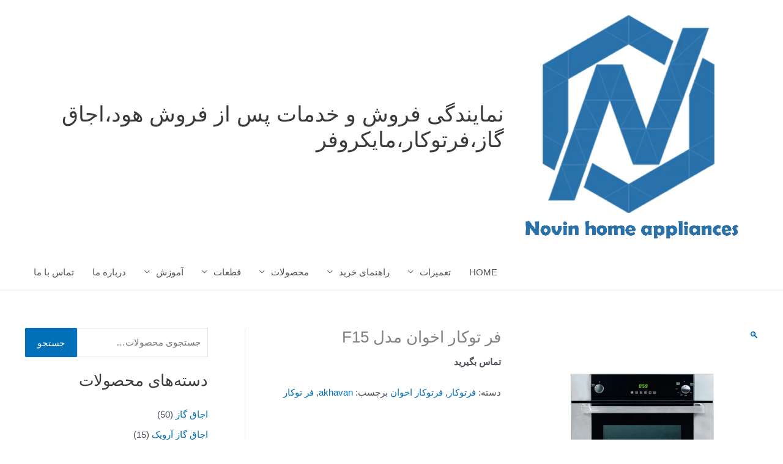

--- FILE ---
content_type: text/html; charset=UTF-8
request_url: https://mashhadnovin.ir/product/%D9%81%D8%B1-%D8%AA%D9%88%DA%A9%D8%A7%D8%B1-%D8%A7%D8%AE%D9%88%D8%A7%D9%86-%D9%85%D8%AF%D9%84-f15/
body_size: 18637
content:
<!DOCTYPE html>
<html dir="rtl" lang="fa-IR">
<head>
<meta charset="UTF-8">
<meta name="viewport" content="width=device-width, initial-scale=1">
	<link rel="profile" href="https://gmpg.org/xfn/11"> 
	<meta name='robots' content='index, follow, max-image-preview:large, max-snippet:-1, max-video-preview:-1' />
	
	
	<!-- This site is optimized with the Yoast SEO plugin v26.2 - https://yoast.com/wordpress/plugins/seo/ -->
	<title>فر توکار اخوان مدل F15 | نمایندگی فروش و خدمات پس از فروش هود،اجاق گاز،فرتوکار،مایکروفر</title>
	<link rel="canonical" href="https://mashhadnovin.ir/product/فر-توکار-اخوان-مدل-f15/" />
	<meta property="og:locale" content="fa_IR" />
	<meta property="og:type" content="article" />
	<meta property="og:title" content="فر توکار اخوان مدل F15 | نمایندگی فروش و خدمات پس از فروش هود،اجاق گاز،فرتوکار،مایکروفر" />
	<meta property="og:description" content="برای امتیاز به این نوشته کلیک کنید! [کل: 0 میانگین: 0]" />
	<meta property="og:url" content="https://mashhadnovin.ir/product/فر-توکار-اخوان-مدل-f15/" />
	<meta property="og:site_name" content="نمایندگی فروش و خدمات پس از فروش هود،اجاق گاز،فرتوکار،مایکروفر" />
	<meta property="article:modified_time" content="2020-12-13T16:44:05+00:00" />
	<meta property="og:image" content="https://mashhadnovin.ir/wp-content/uploads/2020/11/فر-توکار-اخوان-مدل-F15.jpg" />
	<meta property="og:image:width" content="1080" />
	<meta property="og:image:height" content="860" />
	<meta property="og:image:type" content="image/jpeg" />
	<meta name="twitter:card" content="summary_large_image" />
	<script type="application/ld+json" class="yoast-schema-graph">{"@context":"https://schema.org","@graph":[{"@type":"WebPage","@id":"https://mashhadnovin.ir/product/%d9%81%d8%b1-%d8%aa%d9%88%da%a9%d8%a7%d8%b1-%d8%a7%d8%ae%d9%88%d8%a7%d9%86-%d9%85%d8%af%d9%84-f15/","url":"https://mashhadnovin.ir/product/%d9%81%d8%b1-%d8%aa%d9%88%da%a9%d8%a7%d8%b1-%d8%a7%d8%ae%d9%88%d8%a7%d9%86-%d9%85%d8%af%d9%84-f15/","name":"فر توکار اخوان مدل F15 | نمایندگی فروش و خدمات پس از فروش هود،اجاق گاز،فرتوکار،مایکروفر","isPartOf":{"@id":"https://mashhadnovin.ir/#website"},"primaryImageOfPage":{"@id":"https://mashhadnovin.ir/product/%d9%81%d8%b1-%d8%aa%d9%88%da%a9%d8%a7%d8%b1-%d8%a7%d8%ae%d9%88%d8%a7%d9%86-%d9%85%d8%af%d9%84-f15/#primaryimage"},"image":{"@id":"https://mashhadnovin.ir/product/%d9%81%d8%b1-%d8%aa%d9%88%da%a9%d8%a7%d8%b1-%d8%a7%d8%ae%d9%88%d8%a7%d9%86-%d9%85%d8%af%d9%84-f15/#primaryimage"},"thumbnailUrl":"https://mashhadnovin.ir/wp-content/uploads/2020/11/فر-توکار-اخوان-مدل-F15.jpg","datePublished":"2020-11-15T18:27:37+00:00","dateModified":"2020-12-13T16:44:05+00:00","breadcrumb":{"@id":"https://mashhadnovin.ir/product/%d9%81%d8%b1-%d8%aa%d9%88%da%a9%d8%a7%d8%b1-%d8%a7%d8%ae%d9%88%d8%a7%d9%86-%d9%85%d8%af%d9%84-f15/#breadcrumb"},"inLanguage":"fa-IR","potentialAction":[{"@type":"ReadAction","target":["https://mashhadnovin.ir/product/%d9%81%d8%b1-%d8%aa%d9%88%da%a9%d8%a7%d8%b1-%d8%a7%d8%ae%d9%88%d8%a7%d9%86-%d9%85%d8%af%d9%84-f15/"]}]},{"@type":"ImageObject","inLanguage":"fa-IR","@id":"https://mashhadnovin.ir/product/%d9%81%d8%b1-%d8%aa%d9%88%da%a9%d8%a7%d8%b1-%d8%a7%d8%ae%d9%88%d8%a7%d9%86-%d9%85%d8%af%d9%84-f15/#primaryimage","url":"https://mashhadnovin.ir/wp-content/uploads/2020/11/فر-توکار-اخوان-مدل-F15.jpg","contentUrl":"https://mashhadnovin.ir/wp-content/uploads/2020/11/فر-توکار-اخوان-مدل-F15.jpg","width":1080,"height":860},{"@type":"BreadcrumbList","@id":"https://mashhadnovin.ir/product/%d9%81%d8%b1-%d8%aa%d9%88%da%a9%d8%a7%d8%b1-%d8%a7%d8%ae%d9%88%d8%a7%d9%86-%d9%85%d8%af%d9%84-f15/#breadcrumb","itemListElement":[{"@type":"ListItem","position":1,"name":"خانه","item":"https://mashhadnovin.ir/"},{"@type":"ListItem","position":2,"name":"فروشگاه","item":"https://mashhadnovin.ir/shop/"},{"@type":"ListItem","position":3,"name":"فر توکار اخوان مدل F15"}]},{"@type":"WebSite","@id":"https://mashhadnovin.ir/#website","url":"https://mashhadnovin.ir/","name":"نمایندگی فروش و خدمات پس از فروش هود،اجاق گاز،فرتوکار،مایکروفر","description":"فروش و خدمات تعمیر هود ، اجاق گاز ، فرتوکار ، مایکروویو و سینک","publisher":{"@id":"https://mashhadnovin.ir/#/schema/person/765089c2232e12b1ffc8f7107e3c2da6"},"potentialAction":[{"@type":"SearchAction","target":{"@type":"EntryPoint","urlTemplate":"https://mashhadnovin.ir/?s={search_term_string}"},"query-input":{"@type":"PropertyValueSpecification","valueRequired":true,"valueName":"search_term_string"}}],"inLanguage":"fa-IR"},{"@type":["Person","Organization"],"@id":"https://mashhadnovin.ir/#/schema/person/765089c2232e12b1ffc8f7107e3c2da6","name":"مسعود اقبالی","image":{"@type":"ImageObject","inLanguage":"fa-IR","@id":"https://mashhadnovin.ir/#/schema/person/image/","url":"https://mashhadnovin.ir/wp-content/uploads/2020/11/logo-novinmashhad2.png","contentUrl":"https://mashhadnovin.ir/wp-content/uploads/2020/11/logo-novinmashhad2.png","width":512,"height":512,"caption":"مسعود اقبالی"},"logo":{"@id":"https://mashhadnovin.ir/#/schema/person/image/"},"sameAs":["https://mashhadnovin.ir/"]},false]}</script>
	<!-- / Yoast SEO plugin. -->


<link rel="alternate" type="application/rss+xml" title="نمایندگی فروش و خدمات پس از فروش هود،اجاق گاز،فرتوکار،مایکروفر &raquo; خوراک" href="https://mashhadnovin.ir/feed/" />
<link rel="alternate" type="application/rss+xml" title="نمایندگی فروش و خدمات پس از فروش هود،اجاق گاز،فرتوکار،مایکروفر &raquo; خوراک دیدگاه‌ها" href="https://mashhadnovin.ir/comments/feed/" />
<link rel="alternate" type="application/rss+xml" title="نمایندگی فروش و خدمات پس از فروش هود،اجاق گاز،فرتوکار،مایکروفر &raquo; فر توکار اخوان مدل F15 خوراک دیدگاه‌ها" href="https://mashhadnovin.ir/product/%d9%81%d8%b1-%d8%aa%d9%88%da%a9%d8%a7%d8%b1-%d8%a7%d8%ae%d9%88%d8%a7%d9%86-%d9%85%d8%af%d9%84-f15/feed/" />
<style id="litespeed-ccss">a,body,div,form,h1,h2,html,label,li,p,span,strong,table,tbody,td,th,tr,ul{border:0;font-size:100%;font-style:inherit;font-weight:inherit;margin:0;outline:0;padding:0;vertical-align:baseline}html{-webkit-text-size-adjust:100%;-ms-text-size-adjust:100%}body{margin:0}header,main,nav{display:block}a{background-color:#fff0}a,a:visited{text-decoration:none}strong{font-weight:700}img{border:0}button,input,textarea{color:inherit;font:inherit;margin:0}button{overflow:visible}button{text-transform:none}button{-webkit-appearance:button}button::-moz-focus-inner,input::-moz-focus-inner{border:0;padding:0}input{line-height:normal}input[type=search]{-webkit-appearance:textfield;box-sizing:content-box}input[type=search]::-webkit-search-cancel-button,input[type=search]::-webkit-search-decoration{-webkit-appearance:none}textarea{overflow:auto}table{border-collapse:collapse;border-spacing:0}td,th{padding:0}@media (min-width:544px){.ast-container{max-width:100%}}@media (min-width:768px){.ast-container{max-width:100%}}@media (min-width:992px){.ast-container{max-width:100%}}@media (min-width:1200px){.ast-container{max-width:100%}}.ast-container{margin-right:auto;margin-left:auto;padding-right:20px;padding-left:20px}.ast-container::after{content:"";display:table;clear:both}h1,h2{clear:both}h1{color:#808285;font-size:2em;line-height:1.2}h2{color:#808285;font-size:1.7em;line-height:1.3}html{box-sizing:border-box}*,:after,:before{box-sizing:inherit}body{color:#808285;background:#fff;font-style:normal}ul{margin:0 3em 1.5em 0}ul{list-style:disc}li>ul{margin-bottom:0;margin-right:1.5em}strong{font-weight:700}img{height:auto;max-width:100%}button,input,textarea{color:#808285;font-weight:400;font-size:100%;margin:0;vertical-align:baseline}button,input{line-height:normal}table,td,th{border:1px solid var(--ast-border-color)}table{border-collapse:separate;border-spacing:0;border-width:1px 1px 0 0;margin:0 0 1.5em;width:100%}th{font-weight:600}td,th{padding:.7em 1em;border-width:0 0 1px 1px}button{border:1px solid;border-color:var(--ast-border-color);border-radius:2px;background:#e6e6e6;padding:.6em 1em .4em;color:#fff}input[type=search],textarea{color:#666;border:1px solid var(--ast-border-color);border-radius:2px;-webkit-appearance:none}textarea{padding-right:3px;width:100%}a{color:#4169e1}.screen-reader-text{border:0;clip:rect(1px,1px,1px,1px);height:1px;margin:-1px;overflow:hidden;padding:0;position:absolute;width:1px;word-wrap:normal!important}#primary:after,#primary:before,#secondary:after,#secondary:before,.ast-container:after,.ast-container:before,.sidebar-main:after,.sidebar-main:before,.site-content:after,.site-content:before,.site-header:after,.site-header:before,.site-main:after,.site-main:before{content:"";display:table}#primary:after,#secondary:after,.ast-container:after,.sidebar-main:after,.site-content:after,.site-header:after,.site-main:after{clear:both}body{-webkit-font-smoothing:antialiased;-moz-osx-font-smoothing:grayscale}body:not(.logged-in){position:relative}#page{position:relative}a{text-decoration:none}img{vertical-align:middle}p{margin-bottom:1.75em}.site-title{font-weight:400}.site-title{margin-bottom:0}.site-title a,.site-title a:visited{color:#222}input{line-height:1}body,button,textarea{line-height:1.85714285714286}.site-title a{line-height:1.2}.ast-single-post .entry-title{line-height:1.2}.entry-title{font-weight:var(--ast-blog-title-font-weight,normal)}body{background-color:#fff}#page{display:block}#primary,#secondary{display:block;position:relative;float:right;width:100%}#primary{margin:4em 0}@media (min-width:993px){.ast-right-sidebar #primary{padding-left:60px}}@media (max-width:992px){.ast-right-sidebar #primary{padding-left:30px}}.main-navigation{height:100%;-js-display:inline-flex;display:inline-flex}.main-navigation ul{list-style:none;margin:0;padding-right:0;position:relative}.main-header-menu .menu-link{text-decoration:none;padding:0 1em;display:inline-block}.main-header-menu .menu-item{position:relative}.main-header-menu .sub-menu{width:240px;background:#fff;right:-999em;position:absolute;top:100%;z-index:99999;visibility:hidden}.main-header-menu .sub-menu .menu-link{padding:.9em 1em;display:block;word-wrap:break-word}.main-header-menu .sub-menu .sub-menu{top:0}.submenu-with-border .sub-menu{border-width:1px;border-style:solid}.submenu-with-border .sub-menu .menu-link{border-width:0 0 1px;border-style:solid}.submenu-with-border .sub-menu .sub-menu{top:-2px}.ast-desktop .submenu-with-border .sub-menu>.menu-item:last-child>.menu-link{border-bottom-style:none}.ast-mobile-menu-buttons{display:none}.ast-button-wrap{display:inline-block}.ast-button-wrap button{box-shadow:none;border:none}.ast-button-wrap .menu-toggle{padding:0;width:2.2em;height:2.1em;font-size:1.5em;font-weight:400;border-radius:2px;-webkit-font-smoothing:antialiased;-moz-osx-font-smoothing:grayscale;border-radius:2px;vertical-align:middle;line-height:1.85714285714286}.ast-button-wrap .menu-toggle.main-header-menu-toggle{padding:0 .5em;width:auto;text-align:center}.ast-button-wrap .menu-toggle .menu-toggle-icon{font-style:normal;display:inline-block;vertical-align:middle;line-height:2.05}.ast-button-wrap .menu-toggle .menu-toggle-icon:before{content:"";font-family:Astra;text-decoration:inherit}.header-main-layout-1 .ast-main-header-bar-alignment{margin-right:auto}.site-navigation{height:100%}.main-header-bar{z-index:1}.header-main-layout-1 .main-header-bar-navigation{text-align:left}.header-main-layout-1 .main-header-bar-navigation .sub-menu{text-align:right}.header-main-layout-1 .main-navigation{padding-right:15px;vertical-align:top}.header-main-layout-1 .main-header-container{align-items:stretch}.ast-logo-title-inline .ast-site-identity{-js-display:inline-flex;display:inline-flex;vertical-align:middle;align-items:center}.ast-logo-title-inline .site-logo-img{padding-left:1em}.site-header{z-index:99;position:relative}.main-header-container{position:relative}.main-header-bar-wrap{position:relative}.main-header-bar{background-color:#fff;border-bottom-color:var(--ast-border-color);border-bottom-style:solid}.main-header-bar{margin-right:auto;margin-left:auto}.ast-desktop .main-header-menu.ast-menu-shadow .sub-menu{box-shadow:0 4px 10px -2px rgb(0 0 0/.1)}.site-branding{line-height:1;align-self:center}.ast-menu-toggle{display:none;background:0 0;color:inherit;border-style:dotted;border-color:#fff0}.main-header-bar{z-index:4;position:relative;line-height:4}.main-header-bar .main-header-bar-navigation{height:100%}.main-header-bar .main-header-bar-navigation .sub-menu{line-height:1.45}.main-header-bar .main-header-bar-navigation .menu-item-has-children>.menu-link:after{line-height:normal}.ast-site-identity{padding:1em 0}.entry-content>:last-child,.entry-summary>:last-child{margin-bottom:0}body{overflow-x:hidden}.widget-title{font-weight:400;margin-bottom:1em;line-height:1.5}.widget{margin:0 0 2.8em 0}.widget:last-child{margin-bottom:0}.widget ul{margin:0;list-style-type:none}input[type=search],textarea{color:#666;padding:.75em;height:auto;border-width:1px;border-style:solid;border-color:var(--ast-border-color);border-radius:2px;background:var(--ast-comment-inputs-background);box-shadow:none;box-sizing:border-box}textarea{width:100%}.entry-content{word-wrap:break-word}.entry-content p{margin-bottom:1.6em}.entry-content::after{display:table;clear:both;content:""}.entry-title{margin-bottom:.2em}.ast-flex{-js-display:flex;display:flex;flex-wrap:wrap}.ast-justify-content-flex-end{justify-content:flex-end}.ast-flex-grow-1{flex-grow:1}:root{--ast-post-nav-space:0;--ast-container-default-xlg-padding:3em;--ast-container-default-lg-padding:3em;--ast-container-default-slg-padding:2em;--ast-container-default-md-padding:3em;--ast-container-default-sm-padding:3em;--ast-container-default-xs-padding:2.4em;--ast-container-default-xxs-padding:1.8em;--ast-code-block-background:#EEEEEE;--ast-comment-inputs-background:#FAFAFA;--ast-normal-container-width:1200px;--ast-narrow-container-width:750px;--ast-blog-title-font-weight:normal;--ast-blog-meta-weight:inherit;--ast-global-color-primary:var(--ast-global-color-5);--ast-global-color-secondary:var(--ast-global-color-4);--ast-global-color-alternate-background:var(--ast-global-color-7);--ast-global-color-subtle-background:var(--ast-global-color-6);--ast-bg-style-guide:#F8FAFC;--ast-shadow-style-guide:0px 0px 4px 0 #00000057;--ast-global-dark-bg-style:#fff;--ast-global-dark-lfs:#fbfbfb;--ast-widget-bg-color:#fafafa;--ast-wc-container-head-bg-color:#fbfbfb;--ast-title-layout-bg:#eeeeee;--ast-search-border-color:#e7e7e7;--ast-lifter-hover-bg:#e6e6e6;--ast-gallery-block-color:#000;--srfm-color-input-label:var(--ast-global-color-2)}html{font-size:93.75%}a{color:var(--ast-global-color-0)}body,button,input,textarea{font-family:-apple-system,BlinkMacSystemFont,Segoe UI,Roboto,Oxygen-Sans,Ubuntu,Cantarell,Helvetica Neue,sans-serif;font-weight:inherit;font-size:15px;font-size:1rem;line-height:var(--ast-body-line-height,1.65em)}.ast-site-identity .site-title a{color:var(--ast-global-color-2)}.site-title{font-size:35px;font-size:2.3333333333333rem;display:block}.entry-title{font-size:26px;font-size:1.7333333333333rem}h1{font-size:40px;font-size:2.6666666666667rem;line-height:1.4em}h2{font-size:32px;font-size:2.1333333333333rem;line-height:1.3em}body,h1,h2{color:var(--ast-global-color-3)}.widget-title{font-size:21px;font-size:1.4rem;color:var(--ast-global-color-2)}#secondary,#secondary button,#secondary input{font-size:15px;font-size:1rem}input{outline:none}.main-header-menu .menu-link{color:var(--ast-global-color-3)}.ast-logo-title-inline .site-logo-img{padding-right:1em}#secondary{margin:4em 0 2.5em;word-break:break-word;line-height:2}#secondary li{margin-bottom:.75em}@media (min-width:993px){.ast-right-sidebar #secondary{padding-right:60px}}@media (max-width:993px){.ast-right-sidebar #secondary{padding-right:30px}}#page{display:flex;flex-direction:column;min-height:100vh}#page .site-content{flex-grow:1}.widget{margin-bottom:1.25em}#secondary li{line-height:1.5em}#secondary h2{font-size:1.7rem}.entry-title{margin-bottom:.5em}@media (max-width:921px){#primary,#secondary{padding:1.5em 0;margin:0}}@media (max-width:921px){#secondary.secondary{padding-top:0}}@media (max-width:921px){.ast-right-sidebar #primary{padding-left:0}.ast-right-sidebar #secondary{padding-right:0}}@media (min-width:922px){.ast-right-sidebar #primary{border-left:1px solid var(--ast-border-color)}.ast-right-sidebar #secondary{border-right:1px solid var(--ast-border-color);margin-right:-1px}}.menu-toggle,button{border-style:solid;border-top-width:0;border-right-width:0;border-left-width:0;border-bottom-width:0;color:#fff;border-color:var(--ast-global-color-0);background-color:var(--ast-global-color-0);padding-top:10px;padding-right:40px;padding-bottom:10px;padding-left:40px;font-family:inherit;font-weight:inherit;line-height:1em}@media (min-width:544px){.ast-container{max-width:100%}}@media (max-width:544px){.site-branding img,.site-header .site-logo-img .custom-logo-link img{max-width:100%}}@media (max-width:921px){.site-title{display:block}h1{font-size:30px}h2{font-size:25px}}@media (max-width:544px){.site-title{display:block}h1{font-size:30px}h2{font-size:25px}}@media (max-width:921px){html{font-size:85.5%}}@media (max-width:544px){html{font-size:85.5%}}@media (min-width:922px){.ast-container{max-width:1240px}}@media (max-width:921px){.main-header-bar .main-header-bar-navigation{display:none}}.ast-desktop .main-header-menu.submenu-with-border .sub-menu{border-color:var(--ast-global-color-0)}.ast-desktop .main-header-menu.submenu-with-border .sub-menu{border-top-width:2px;border-style:solid}.ast-desktop .main-header-menu.submenu-with-border .sub-menu .sub-menu{top:-2px}.ast-desktop .main-header-menu.submenu-with-border .sub-menu .menu-link{border-bottom-width:0;border-style:solid;border-color:#eaeaea}:root{--wp--custom--ast-default-block-top-padding:3em;--wp--custom--ast-default-block-right-padding:3em;--wp--custom--ast-default-block-bottom-padding:3em;--wp--custom--ast-default-block-left-padding:3em;--wp--custom--ast-container-width:1200px;--wp--custom--ast-content-width-size:1200px;--wp--custom--ast-wide-width-size:calc(1200px + var(--wp--custom--ast-default-block-left-padding) + var(--wp--custom--ast-default-block-right-padding))}@media (max-width:921px){:root{--wp--custom--ast-default-block-top-padding:3em;--wp--custom--ast-default-block-right-padding:2em;--wp--custom--ast-default-block-bottom-padding:3em;--wp--custom--ast-default-block-left-padding:2em}}@media (max-width:544px){:root{--wp--custom--ast-default-block-top-padding:3em;--wp--custom--ast-default-block-right-padding:1.5em;--wp--custom--ast-default-block-bottom-padding:3em;--wp--custom--ast-default-block-left-padding:1.5em}}:root{--ast-global-color-0:#0170B9;--ast-global-color-1:#3a3a3a;--ast-global-color-2:#3a3a3a;--ast-global-color-3:#4B4F58;--ast-global-color-4:#F5F5F5;--ast-global-color-5:#FFFFFF;--ast-global-color-6:#E5E5E5;--ast-global-color-7:#424242;--ast-global-color-8:#000000}:root{--ast-border-color:var(--ast-global-color-6)}h1,h2{color:var(--ast-global-color-2)}.screen-reader-text{top:0!important}@media (min-width:922px){.main-header-bar{border-bottom-width:1px}}@media (min-width:922px){#primary{width:70%}#secondary{width:30%}}.main-header-menu .menu-item{-js-display:flex;display:flex;-webkit-box-pack:center;-webkit-justify-content:center;-moz-box-pack:center;-ms-flex-pack:center;justify-content:center;-webkit-box-orient:vertical;-webkit-box-direction:normal;-webkit-flex-direction:column;-moz-box-orient:vertical;-moz-box-direction:normal;-ms-flex-direction:column;flex-direction:column}.main-header-menu>.menu-item>.menu-link{height:100%;-webkit-box-align:center;-webkit-align-items:center;-moz-box-align:center;-ms-flex-align:center;align-items:center;-js-display:flex;display:flex}.main-header-menu .sub-menu .menu-item.menu-item-has-children>.menu-link:after{position:absolute;left:1em;top:50%;transform:translate(0,-50%) rotate(90deg)}.main-header-bar .main-header-bar-navigation .menu-item-has-children>a:after{content:"";display:inline-block;font-family:Astra;font-size:.6rem;font-weight:700;text-rendering:auto;-webkit-font-smoothing:antialiased;-moz-osx-font-smoothing:grayscale;margin-right:10px;line-height:normal}:root{--e-global-color-astglobalcolor0:#0170B9;--e-global-color-astglobalcolor1:#3a3a3a;--e-global-color-astglobalcolor2:#3a3a3a;--e-global-color-astglobalcolor3:#4B4F58;--e-global-color-astglobalcolor4:#F5F5F5;--e-global-color-astglobalcolor5:#FFFFFF;--e-global-color-astglobalcolor6:#E5E5E5;--e-global-color-astglobalcolor7:#424242;--e-global-color-astglobalcolor8:#000000}ul{box-sizing:border-box}.entry-content{counter-reset:footnotes}:root{--wp--preset--font-size--normal:16px;--wp--preset--font-size--huge:42px}.screen-reader-text{border:0;clip-path:inset(50%);height:1px;margin:-1px;overflow:hidden;padding:0;position:absolute;width:1px;word-wrap:normal!important}:root{--wp--preset--aspect-ratio--square:1;--wp--preset--aspect-ratio--4-3:4/3;--wp--preset--aspect-ratio--3-4:3/4;--wp--preset--aspect-ratio--3-2:3/2;--wp--preset--aspect-ratio--2-3:2/3;--wp--preset--aspect-ratio--16-9:16/9;--wp--preset--aspect-ratio--9-16:9/16;--wp--preset--color--black:#000000;--wp--preset--color--cyan-bluish-gray:#abb8c3;--wp--preset--color--white:#ffffff;--wp--preset--color--pale-pink:#f78da7;--wp--preset--color--vivid-red:#cf2e2e;--wp--preset--color--luminous-vivid-orange:#ff6900;--wp--preset--color--luminous-vivid-amber:#fcb900;--wp--preset--color--light-green-cyan:#7bdcb5;--wp--preset--color--vivid-green-cyan:#00d084;--wp--preset--color--pale-cyan-blue:#8ed1fc;--wp--preset--color--vivid-cyan-blue:#0693e3;--wp--preset--color--vivid-purple:#9b51e0;--wp--preset--color--ast-global-color-0:var(--ast-global-color-0);--wp--preset--color--ast-global-color-1:var(--ast-global-color-1);--wp--preset--color--ast-global-color-2:var(--ast-global-color-2);--wp--preset--color--ast-global-color-3:var(--ast-global-color-3);--wp--preset--color--ast-global-color-4:var(--ast-global-color-4);--wp--preset--color--ast-global-color-5:var(--ast-global-color-5);--wp--preset--color--ast-global-color-6:var(--ast-global-color-6);--wp--preset--color--ast-global-color-7:var(--ast-global-color-7);--wp--preset--color--ast-global-color-8:var(--ast-global-color-8);--wp--preset--gradient--vivid-cyan-blue-to-vivid-purple:linear-gradient(135deg,rgba(6,147,227,1) 0%,rgb(155,81,224) 100%);--wp--preset--gradient--light-green-cyan-to-vivid-green-cyan:linear-gradient(135deg,rgb(122,220,180) 0%,rgb(0,208,130) 100%);--wp--preset--gradient--luminous-vivid-amber-to-luminous-vivid-orange:linear-gradient(135deg,rgba(252,185,0,1) 0%,rgba(255,105,0,1) 100%);--wp--preset--gradient--luminous-vivid-orange-to-vivid-red:linear-gradient(135deg,rgba(255,105,0,1) 0%,rgb(207,46,46) 100%);--wp--preset--gradient--very-light-gray-to-cyan-bluish-gray:linear-gradient(135deg,rgb(238,238,238) 0%,rgb(169,184,195) 100%);--wp--preset--gradient--cool-to-warm-spectrum:linear-gradient(135deg,rgb(74,234,220) 0%,rgb(151,120,209) 20%,rgb(207,42,186) 40%,rgb(238,44,130) 60%,rgb(251,105,98) 80%,rgb(254,248,76) 100%);--wp--preset--gradient--blush-light-purple:linear-gradient(135deg,rgb(255,206,236) 0%,rgb(152,150,240) 100%);--wp--preset--gradient--blush-bordeaux:linear-gradient(135deg,rgb(254,205,165) 0%,rgb(254,45,45) 50%,rgb(107,0,62) 100%);--wp--preset--gradient--luminous-dusk:linear-gradient(135deg,rgb(255,203,112) 0%,rgb(199,81,192) 50%,rgb(65,88,208) 100%);--wp--preset--gradient--pale-ocean:linear-gradient(135deg,rgb(255,245,203) 0%,rgb(182,227,212) 50%,rgb(51,167,181) 100%);--wp--preset--gradient--electric-grass:linear-gradient(135deg,rgb(202,248,128) 0%,rgb(113,206,126) 100%);--wp--preset--gradient--midnight:linear-gradient(135deg,rgb(2,3,129) 0%,rgb(40,116,252) 100%);--wp--preset--font-size--small:13px;--wp--preset--font-size--medium:20px;--wp--preset--font-size--large:36px;--wp--preset--font-size--x-large:42px;--wp--preset--spacing--20:0.44rem;--wp--preset--spacing--30:0.67rem;--wp--preset--spacing--40:1rem;--wp--preset--spacing--50:1.5rem;--wp--preset--spacing--60:2.25rem;--wp--preset--spacing--70:3.38rem;--wp--preset--spacing--80:5.06rem;--wp--preset--shadow--natural:6px 6px 9px rgba(0, 0, 0, 0.2);--wp--preset--shadow--deep:12px 12px 50px rgba(0, 0, 0, 0.4);--wp--preset--shadow--sharp:6px 6px 0px rgba(0, 0, 0, 0.2);--wp--preset--shadow--outlined:6px 6px 0px -3px rgba(255, 255, 255, 1), 6px 6px rgba(0, 0, 0, 1);--wp--preset--shadow--crisp:6px 6px 0px rgba(0, 0, 0, 1)}:root{--wp--style--global--content-size:var(--wp--custom--ast-content-width-size);--wp--style--global--wide-size:var(--wp--custom--ast-wide-width-size)}:where(body){margin:0}:root{--wp--style--block-gap:24px}body{padding-top:0;padding-right:0;padding-bottom:0;padding-left:0}a:where(:not(.wp-element-button)){text-decoration:none}button.pswp__button{box-shadow:none!important;background-image:url(/wp-content/plugins/woocommerce/assets/css/photoswipe/default-skin/default-skin.png)!important}button.pswp__button,button.pswp__button--arrow--left::before,button.pswp__button--arrow--right::before{background-color:transparent!important}button.pswp__button--arrow--left,button.pswp__button--arrow--right{background-image:none!important}.pswp{display:none;position:absolute;width:100%;height:100%;left:0;top:0;overflow:hidden;-ms-touch-action:none;touch-action:none;z-index:1500;-webkit-text-size-adjust:100%;-webkit-backface-visibility:hidden;outline:0}.pswp *{-webkit-box-sizing:border-box;box-sizing:border-box}.pswp__bg{position:absolute;left:0;top:0;width:100%;height:100%;background:#000;opacity:0;-webkit-transform:translateZ(0);transform:translateZ(0);-webkit-backface-visibility:hidden;will-change:opacity}.pswp__scroll-wrap{position:absolute;left:0;top:0;width:100%;height:100%;overflow:hidden}.pswp__container{-ms-touch-action:none;touch-action:none;position:absolute;left:0;right:0;top:0;bottom:0}.pswp__container{-webkit-touch-callout:none}.pswp__bg{will-change:opacity}.pswp__container{-webkit-backface-visibility:hidden}.pswp__item{position:absolute;left:0;right:0;top:0;bottom:0;overflow:hidden}.pswp__button{width:44px;height:44px;position:relative;background:0 0;overflow:visible;-webkit-appearance:none;display:block;border:0;padding:0;margin:0;float:left;opacity:.75;-webkit-box-shadow:none;box-shadow:none}.pswp__button::-moz-focus-inner{padding:0;border:0}.pswp__button,.pswp__button--arrow--left:before,.pswp__button--arrow--right:before{background:url(/wp-content/plugins/woocommerce/assets/css/photoswipe/default-skin/default-skin.png)0 0 no-repeat;background-size:264px 88px;width:44px;height:44px}.pswp__button--close{background-position:0-44px}.pswp__button--share{background-position:-44px -44px}.pswp__button--fs{display:none}.pswp__button--zoom{display:none;background-position:-88px 0}.pswp__button--arrow--left,.pswp__button--arrow--right{background:0 0;top:50%;margin-top:-50px;width:70px;height:100px;position:absolute}.pswp__button--arrow--left{left:0}.pswp__button--arrow--right{right:0}.pswp__button--arrow--left:before,.pswp__button--arrow--right:before{content:"";top:35px;background-color:rgb(0 0 0/.3);height:30px;width:32px;position:absolute}.pswp__button--arrow--left:before{left:6px;background-position:-138px -44px}.pswp__button--arrow--right:before{right:6px;background-position:-94px -44px}.pswp__share-modal{display:block;background:rgb(0 0 0/.5);width:100%;height:100%;top:0;left:0;padding:10px;position:absolute;z-index:1600;opacity:0;-webkit-backface-visibility:hidden;will-change:opacity}.pswp__share-modal--hidden{display:none}.pswp__share-tooltip{z-index:1620;position:absolute;background:#fff;top:56px;border-radius:2px;display:block;width:auto;right:44px;-webkit-box-shadow:0 2px 5px rgb(0 0 0/.25);box-shadow:0 2px 5px rgb(0 0 0/.25);-webkit-transform:translateY(6px);-ms-transform:translateY(6px);transform:translateY(6px);-webkit-backface-visibility:hidden;will-change:transform}.pswp__counter{position:relative;left:0;top:0;height:44px;font-size:13px;line-height:44px;color:#fff;opacity:.75;padding:0 10px;margin-inline-end:auto}.pswp__caption{position:absolute;left:0;bottom:0;width:100%;min-height:44px}.pswp__caption__center{text-align:left;max-width:420px;margin:0 auto;font-size:13px;padding:10px;line-height:20px;color:#ccc}.pswp__preloader{width:44px;height:44px;position:absolute;top:0;left:50%;margin-left:-22px;opacity:0;will-change:opacity;direction:ltr}.pswp__preloader__icn{width:20px;height:20px;margin:12px}@media screen and (max-width:1024px){.pswp__preloader{position:relative;left:auto;top:auto;margin:0;float:right}}.pswp__ui{-webkit-font-smoothing:auto;visibility:visible;opacity:1;z-index:1550}.pswp__top-bar{position:absolute;left:0;top:0;height:44px;width:100%;display:flex;justify-content:flex-end}.pswp__caption,.pswp__top-bar{-webkit-backface-visibility:hidden;will-change:opacity}.pswp__caption,.pswp__top-bar{background-color:rgb(0 0 0/.5)}.pswp__ui--hidden .pswp__button--arrow--left,.pswp__ui--hidden .pswp__button--arrow--right,.pswp__ui--hidden .pswp__caption,.pswp__ui--hidden .pswp__top-bar{opacity:.001}.woocommerce img,.woocommerce-page img{height:auto;max-width:100%}.woocommerce #content div.product div.images,.woocommerce div.product div.images,.woocommerce-page #content div.product div.images,.woocommerce-page div.product div.images{float:right;width:48%}.woocommerce #content div.product div.summary,.woocommerce div.product div.summary,.woocommerce-page #content div.product div.summary,.woocommerce-page div.product div.summary{float:left;width:48%;clear:none}.woocommerce #content div.product .woocommerce-tabs,.woocommerce div.product .woocommerce-tabs,.woocommerce-page #content div.product .woocommerce-tabs,.woocommerce-page div.product .woocommerce-tabs{clear:both}.woocommerce #content div.product .woocommerce-tabs ul.tabs,.woocommerce div.product .woocommerce-tabs ul.tabs,.woocommerce-page #content div.product .woocommerce-tabs ul.tabs,.woocommerce-page div.product .woocommerce-tabs ul.tabs{zoom:1}.woocommerce #content div.product .woocommerce-tabs ul.tabs::after,.woocommerce #content div.product .woocommerce-tabs ul.tabs::before,.woocommerce div.product .woocommerce-tabs ul.tabs::after,.woocommerce div.product .woocommerce-tabs ul.tabs::before,.woocommerce-page #content div.product .woocommerce-tabs ul.tabs::after,.woocommerce-page #content div.product .woocommerce-tabs ul.tabs::before,.woocommerce-page div.product .woocommerce-tabs ul.tabs::after,.woocommerce-page div.product .woocommerce-tabs ul.tabs::before{content:" ";display:table}.woocommerce #content div.product .woocommerce-tabs ul.tabs::after,.woocommerce div.product .woocommerce-tabs ul.tabs::after,.woocommerce-page #content div.product .woocommerce-tabs ul.tabs::after,.woocommerce-page div.product .woocommerce-tabs ul.tabs::after{clear:both}.woocommerce #content div.product .woocommerce-tabs ul.tabs li,.woocommerce div.product .woocommerce-tabs ul.tabs li,.woocommerce-page #content div.product .woocommerce-tabs ul.tabs li,.woocommerce-page div.product .woocommerce-tabs ul.tabs li{display:inline-block}.screen-reader-text{border:0;clip:rect(1px,1px,1px,1px);clip-path:inset(50%);height:1px;margin:-1px;overflow:hidden;padding:0;position:absolute;width:1px;word-wrap:normal!important}.woocommerce .widget_product_search button,.woocommerce-page .widget_product_search button{flex:0 0 auto;padding:10px 20px}.pswp{z-index:999999}.woocommerce .pswp__caption__center,.woocommerce-page .pswp__caption__center{text-align:center}.woocommerce .pswp__bg,.woocommerce-page .pswp__bg{opacity:.7!important}.woocommerce input[type=search],.woocommerce textarea,.woocommerce-page input[type=search],.woocommerce-page textarea{border-color:var(--ast-border-color);background-color:#fff;box-shadow:none;border-radius:0}button.pswp__button{box-shadow:none!important;background-image:url(/wp-content/plugins/woocommerce/assets/css/photoswipe/default-skin/default-skin.png)!important}button.pswp__button,button.pswp__button--arrow--left::before,button.pswp__button--arrow--right::before{background-color:transparent!important}button.pswp__button--arrow--left,button.pswp__button--arrow--right{background-image:none!important}.woocommerce .woocommerce{zoom:1}.woocommerce .woocommerce::after,.woocommerce .woocommerce::before{content:" ";display:table}.woocommerce .woocommerce::after{clear:both}.woocommerce-product-search{display:flex}.woocommerce-product-search .search-field{flex:auto;width:100%;border-top-left-radius:0;border-bottom-left-radius:0}@supports (-moz-appearance:none){.sidebar-main .widget_product_search .search-field{width:60%}}.woocommerce div.product p.price{color:var(--ast-global-color-3)}.woocommerce h2{font-size:1.625rem}@media (max-width:921px){.woocommerce div.product div.images,.woocommerce div.product div.summary,.woocommerce #content div.product div.images,.woocommerce #content div.product div.summary,.woocommerce-page div.product div.images,.woocommerce-page div.product div.summary,.woocommerce-page #content div.product div.images,.woocommerce-page #content div.product div.summary{float:none;width:100%}}@media (max-width:544px){.woocommerce #content div.product .woocommerce-tabs ul.tabs li a,.woocommerce-page #content div.product .woocommerce-tabs ul.tabs li a{display:block}}@media (max-width:544px){.woocommerce #content div.product .woocommerce-tabs ul.tabs li,.woocommerce-page #content div.product .woocommerce-tabs ul.tabs li{display:block;margin-left:0}}@media (min-width:922px){.woocommerce #content .ast-woocommerce-container div.product div.images,.woocommerce .ast-woocommerce-container div.product div.images,.woocommerce-page #content .ast-woocommerce-container div.product div.images,.woocommerce-page .ast-woocommerce-container div.product div.images{width:50%}.woocommerce #content .ast-woocommerce-container div.product div.summary,.woocommerce .ast-woocommerce-container div.product div.summary,.woocommerce-page #content .ast-woocommerce-container div.product div.summary,.woocommerce-page .ast-woocommerce-container div.product div.summary{width:46%}}:root{--direction-multiplier:1}body.rtl,html[dir=rtl]{--direction-multiplier:-1}.screen-reader-text{height:1px;margin:-1px;overflow:hidden;padding:0;position:absolute;top:-10000em;width:1px;clip:rect(0,0,0,0);border:0}:root{--page-title-display:block}h1.entry-title{display:var(--page-title-display)}@media (prefers-reduced-motion:no-preference){html{scroll-behavior:smooth}}.screen-reader-text{clip:rect(1px,1px,1px,1px);word-wrap:normal!important;border:0;clip-path:inset(50%);height:1px;margin:-1px;overflow:hidden;overflow-wrap:normal!important;padding:0;position:absolute!important;width:1px}.eael-reading-progress-wrap .eael-reading-progress{width:100%;position:fixed;top:0;left:0;height:5px;z-index:999999}.eael-reading-progress-wrap .eael-reading-progress.eael-reading-progress-bottom{top:unset;bottom:0}.eael-reading-progress-wrap .eael-reading-progress .eael-reading-progress-fill{height:5px;background-color:#1fd18e;width:0%}</style><link rel="preload" data-asynced="1" data-optimized="2" as="style" onload="this.onload=null;this.rel='stylesheet'" href="https://mashhadnovin.ir/wp-content/litespeed/ucss/79183abce0c8672bd01f3ae6f86fd4b2.css?ver=378ea" /><script src="[data-uri]" defer></script>























<script src="https://mashhadnovin.ir/wp-includes/js/jquery/jquery.min.js" id="jquery-core-js"></script>












<!--[if IE]>
<script src="https://mashhadnovin.ir/wp-content/themes/astra/assets/js/minified/flexibility.min.js" id="astra-flexibility-js"></script>
<script id="astra-flexibility-js-after">
flexibility(document.documentElement);
</script>
<![endif]-->













<link rel="https://api.w.org/" href="https://mashhadnovin.ir/wp-json/" /><link rel="alternate" title="JSON" type="application/json" href="https://mashhadnovin.ir/wp-json/wp/v2/product/1529" /><link rel="EditURI" type="application/rsd+xml" title="RSD" href="https://mashhadnovin.ir/xmlrpc.php?rsd" />
<meta name="generator" content="WordPress 6.8.3" />
<meta name="generator" content="WooCommerce 10.3.4" />
<link rel='shortlink' href='https://mashhadnovin.ir/?p=1529' />
<link rel="alternate" title="oEmbed (JSON)" type="application/json+oembed" href="https://mashhadnovin.ir/wp-json/oembed/1.0/embed?url=https%3A%2F%2Fmashhadnovin.ir%2Fproduct%2F%25d9%2581%25d8%25b1-%25d8%25aa%25d9%2588%25da%25a9%25d8%25a7%25d8%25b1-%25d8%25a7%25d8%25ae%25d9%2588%25d8%25a7%25d9%2586-%25d9%2585%25d8%25af%25d9%2584-f15%2F" />
<link rel="alternate" title="oEmbed (XML)" type="text/xml+oembed" href="https://mashhadnovin.ir/wp-json/oembed/1.0/embed?url=https%3A%2F%2Fmashhadnovin.ir%2Fproduct%2F%25d9%2581%25d8%25b1-%25d8%25aa%25d9%2588%25da%25a9%25d8%25a7%25d8%25b1-%25d8%25a7%25d8%25ae%25d9%2588%25d8%25a7%25d9%2586-%25d9%2585%25d8%25af%25d9%2584-f15%2F&#038;format=xml" />
<!-- Analytics by WP Statistics - https://wp-statistics.com -->
	<noscript><style>.woocommerce-product-gallery{ opacity: 1 !important; }</style></noscript>
	<meta name="generator" content="Elementor 3.32.5; features: additional_custom_breakpoints; settings: css_print_method-external, google_font-enabled, font_display-auto">
			
			

<link rel="icon" href="https://mashhadnovin.ir/wp-content/uploads/2020/11/cropped-logo-novinmashhad2-32x32.png" sizes="32x32" />
<link rel="icon" href="https://mashhadnovin.ir/wp-content/uploads/2020/11/cropped-logo-novinmashhad2-192x192.png" sizes="192x192" />
<link rel="apple-touch-icon" href="https://mashhadnovin.ir/wp-content/uploads/2020/11/cropped-logo-novinmashhad2-180x180.png" />
<meta name="msapplication-TileImage" content="https://mashhadnovin.ir/wp-content/uploads/2020/11/cropped-logo-novinmashhad2-270x270.png" />
</head>

<body data-rsssl=1  class="rtl wp-singular product-template-default single single-product postid-1529 wp-custom-logo wp-embed-responsive wp-theme-astra theme-astra woocommerce woocommerce-page woocommerce-no-js ast-desktop ast-plain-container ast-right-sidebar astra-4.11.13 ast-header-custom-item-inside ast-blog-single-style-1 ast-custom-post-type ast-single-post ast-inherit-site-logo-transparent ast-normal-title-enabled elementor-default elementor-kit-557 astra-addon-3.5.8">

<a
	class="skip-link screen-reader-text"
	href="#content"
	title="پرش به محتوا">
		پرش به محتوا</a>

<div
class="hfeed site" id="page">
			<header
		class="site-header header-main-layout-1 ast-primary-menu-enabled ast-logo-title-inline ast-hide-custom-menu-mobile ast-menu-toggle-icon ast-mobile-header-inline" id="masthead" itemtype="https://schema.org/WPHeader" itemscope="itemscope" itemid="#masthead"		>
			
<div class="main-header-bar-wrap">
	<div class="main-header-bar">
				<div class="ast-container">

			<div class="ast-flex main-header-container">
				
		<div class="site-branding">
			<div
			class="ast-site-identity" itemtype="https://schema.org/Organization" itemscope="itemscope"			>
				<span class="site-logo-img"><a href="https://mashhadnovin.ir/" class="custom-logo-link" rel="home"><img width="512" height="512" src="https://mashhadnovin.ir/wp-content/uploads/2020/11/logo-novinmashhad2.png.webp" class="custom-logo" alt="نمایندگی فروش و خدمات پس از فروش هود،اجاق گاز،فرتوکار،مایکروفر" decoding="async" srcset="https://mashhadnovin.ir/wp-content/uploads/2020/11/logo-novinmashhad2.png.webp 512w, https://mashhadnovin.ir/wp-content/uploads/2020/11/logo-novinmashhad2-300x300.png.webp 300w, https://mashhadnovin.ir/wp-content/uploads/2020/11/logo-novinmashhad2-150x150.png.webp 150w, https://mashhadnovin.ir/wp-content/uploads/2020/11/logo-novinmashhad2-100x100.png.webp 100w" sizes="(max-width: 512px) 100vw, 512px" /></a></span><div class="ast-site-title-wrap">
						<span class="site-title" itemprop="name">
				<a href="https://mashhadnovin.ir/" rel="home" itemprop="url" >
					نمایندگی فروش و خدمات پس از فروش هود،اجاق گاز،فرتوکار،مایکروفر
				</a>
			</span>
						
				</div>			</div>
		</div>

		<!-- .site-branding -->
				<div class="ast-mobile-menu-buttons">

			
					<div class="ast-button-wrap">
			<button type="button" class="menu-toggle main-header-menu-toggle  ast-mobile-menu-buttons-minimal "  aria-controls='primary-menu' aria-expanded='false'>
				<span class="screen-reader-text">فهرست اصلی</span>
				<span class="ast-icon icon-menu-bars"><span class="menu-toggle-icon"></span></span>							</button>
		</div>
			
			
		</div>
			<div class="ast-main-header-bar-alignment"><div class="main-header-bar-navigation"><nav class="site-navigation ast-flex-grow-1 navigation-accessibility" id="primary-site-navigation" aria-label="راهبری سایت" itemtype="https://schema.org/SiteNavigationElement" itemscope="itemscope"><div class="main-navigation"><ul id="primary-menu" class="main-header-menu ast-menu-shadow ast-nav-menu ast-flex ast-justify-content-flex-end  submenu-with-border"><li id="menu-item-818" class="menu-item menu-item-type-post_type menu-item-object-page menu-item-home menu-item-818"><a href="https://mashhadnovin.ir/" class="menu-link">HOME</a></li>
<li id="menu-item-1709" class="menu-item menu-item-type-custom menu-item-object-custom menu-item-has-children menu-item-1709"><a aria-expanded="false" href="#" class="menu-link">تعمیرات</a><button class="ast-menu-toggle" aria-expanded="false" aria-label="Toggle menu"><span class="screen-reader-text">تغییر وضعیت فهرست</span><span class="ast-icon icon-arrow"></span></button>
<ul class="sub-menu">
	<li id="menu-item-1392" class="menu-item menu-item-type-taxonomy menu-item-object-category menu-item-has-children menu-item-1392"><a aria-expanded="false" href="https://mashhadnovin.ir/category/%d8%aa%d8%b9%d9%85%db%8c%d8%b1%d8%a7%d8%aa/%d8%aa%d8%b9%d9%85%db%8c%d8%b1%d8%a7%d8%aa-%d9%87%d9%88%d8%af-%d8%a2%d8%b4%d9%be%d8%b2%d8%ae%d8%a7%d9%86%d9%87/" class="menu-link">تعمیرات هود آشپزخانه</a><button class="ast-menu-toggle" aria-expanded="false" aria-label="Toggle menu"><span class="screen-reader-text">تغییر وضعیت فهرست</span><span class="ast-icon icon-arrow"></span></button>
	<ul class="sub-menu">
		<li id="menu-item-1407" class="menu-item menu-item-type-post_type menu-item-object-post menu-item-1407"><a href="https://mashhadnovin.ir/%d9%86%d9%85%d8%a7%db%8c%d9%86%d8%af%da%af%db%8c-%d8%aa%d8%b9%d9%85%db%8c%d8%b1-%d8%b3%d8%b1%d9%88%db%8c%d8%b3-%d9%87%d9%88%d8%af-%d9%85%d8%b4%d9%87%d8%af/" class="menu-link">تعمیرات هود آشپزخانه</a></li>
		<li id="menu-item-1414" class="menu-item menu-item-type-post_type menu-item-object-post menu-item-1414"><a href="https://mashhadnovin.ir/%d9%87%d8%b2%db%8c%d9%86%d9%87-%d8%aa%d8%b9%d9%85%db%8c%d8%b1%d8%a7%d8%aa-%d9%87%d9%88%d8%af-%d8%a2%d8%b4%d9%be%d8%b2%d8%ae%d8%a7%d9%86%d9%87/" class="menu-link">هزینه تعمیرات هود</a></li>
		<li id="menu-item-2336" class="menu-item menu-item-type-post_type menu-item-object-post menu-item-2336"><a href="https://mashhadnovin.ir/%d8%b9%db%8c%d8%a8-%db%8c%d8%a7%d8%a8%db%8c-%d9%87%d9%88%d8%af-%d8%a2%d8%b4%d9%be%d8%b2%d8%ae%d8%a7%d9%86%d9%87/" class="menu-link">عیب یابی هود آشپزخانه</a></li>
	</ul>
</li>
	<li id="menu-item-1389" class="menu-item menu-item-type-taxonomy menu-item-object-category menu-item-has-children menu-item-1389"><a aria-expanded="false" href="https://mashhadnovin.ir/category/%d8%aa%d8%b9%d9%85%db%8c%d8%b1%d8%a7%d8%aa/%d8%aa%d8%b9%d9%85%db%8c%d8%b1%d8%a7%d8%aa-%d8%a7%d8%ac%d8%a7%d9%82-%da%af%d8%a7%d8%b2/" class="menu-link">تعمیرات اجاق گاز</a><button class="ast-menu-toggle" aria-expanded="false" aria-label="Toggle menu"><span class="screen-reader-text">تغییر وضعیت فهرست</span><span class="ast-icon icon-arrow"></span></button>
	<ul class="sub-menu">
		<li id="menu-item-3183" class="menu-item menu-item-type-post_type menu-item-object-page menu-item-3183"><a href="https://mashhadnovin.ir/hob-repair-service-agency-in-mashhad/" class="menu-link">نمایندگی تعمیر اجاق گاز</a></li>
		<li id="menu-item-1405" class="menu-item menu-item-type-post_type menu-item-object-post menu-item-1405"><a href="https://mashhadnovin.ir/hob-repair-service-agency-in-mashhad/" class="menu-link">تعمیرات اجاق گاز</a></li>
		<li id="menu-item-1404" class="menu-item menu-item-type-post_type menu-item-object-post menu-item-1404"><a href="https://mashhadnovin.ir/%d8%aa%d8%b9%d9%88%db%8c%d8%b6-%d8%b4%db%8c%d8%b4%d9%87-%d8%a7%d8%ac%d8%a7%d9%82-%da%af%d8%a7%d8%b2/" class="menu-link">تعویض شیشه اجاق گاز صفحه ای رومیزی</a></li>
		<li id="menu-item-1403" class="menu-item menu-item-type-post_type menu-item-object-post menu-item-1403"><a href="https://mashhadnovin.ir/%d8%aa%d8%a8%d8%af%db%8c%d9%84-%d8%a7%d8%ac%d8%a7%d9%82-%da%af%d8%a7%d8%b2-%d8%b4%db%8c%d8%b4%d9%87-%d8%a7%db%8c-%d8%a8%d9%87-%d8%a7%d8%b3%d8%aa%db%8c%d9%84/" class="menu-link">تبدیل اجاق گاز شیشه ای به استیل</a></li>
		<li id="menu-item-2379" class="menu-item menu-item-type-post_type menu-item-object-post menu-item-2379"><a href="https://mashhadnovin.ir/troubleshooting-the-hob-mashhad/" class="menu-link">عیب یابی اجاق گاز</a></li>
		<li id="menu-item-1411" class="menu-item menu-item-type-post_type menu-item-object-post menu-item-1411"><a href="https://mashhadnovin.ir/%d9%87%d8%b2%db%8c%d9%86%d9%87-%d8%aa%d8%b9%d9%85%db%8c%d8%b1%d8%a7%d8%aa-%d8%a7%d8%ac%d8%a7%d9%82-%da%af%d8%a7%d8%b2/" class="menu-link">هزینه تعمیرات اجاق گاز</a></li>
	</ul>
</li>
	<li id="menu-item-1390" class="menu-item menu-item-type-taxonomy menu-item-object-category menu-item-has-children menu-item-1390"><a aria-expanded="false" href="https://mashhadnovin.ir/category/%d8%aa%d8%b9%d9%85%db%8c%d8%b1%d8%a7%d8%aa/%d8%aa%d8%b9%d9%85%db%8c%d8%b1%d8%a7%d8%aa-%d9%81%d8%b1-%d8%aa%d9%88%da%a9%d8%a7%d8%b1/" class="menu-link">تعمیرات فر توکار</a><button class="ast-menu-toggle" aria-expanded="false" aria-label="Toggle menu"><span class="screen-reader-text">تغییر وضعیت فهرست</span><span class="ast-icon icon-arrow"></span></button>
	<ul class="sub-menu">
		<li id="menu-item-1412" class="menu-item menu-item-type-post_type menu-item-object-post menu-item-1412"><a href="https://mashhadnovin.ir/%d9%87%d8%b2%db%8c%d9%86%d9%87-%d8%aa%d8%b9%d9%85%db%8c%d8%b1%d8%a7%d8%aa-%d9%81%d8%b1-%d8%aa%d9%88%da%a9%d8%a7%d8%b1/" class="menu-link">هزینه تعمیرات فر توکار</a></li>
	</ul>
</li>
	<li id="menu-item-1391" class="menu-item menu-item-type-taxonomy menu-item-object-category menu-item-has-children menu-item-1391"><a aria-expanded="false" href="https://mashhadnovin.ir/category/%d8%aa%d8%b9%d9%85%db%8c%d8%b1%d8%a7%d8%aa/%d8%aa%d8%b9%d9%85%db%8c%d8%b1%d8%a7%d8%aa-%d9%85%d8%a7%da%a9%d8%b1%d9%88%d9%88%db%8c%d9%88/" class="menu-link">تعمیرات مایکروویو</a><button class="ast-menu-toggle" aria-expanded="false" aria-label="Toggle menu"><span class="screen-reader-text">تغییر وضعیت فهرست</span><span class="ast-icon icon-arrow"></span></button>
	<ul class="sub-menu">
		<li id="menu-item-1406" class="menu-item menu-item-type-post_type menu-item-object-post menu-item-1406"><a href="https://mashhadnovin.ir/microwave-repair-agency-in-mashhad/" class="menu-link">تعمیر مایکروویو-مایکروفر</a></li>
		<li id="menu-item-1413" class="menu-item menu-item-type-post_type menu-item-object-post menu-item-1413"><a href="https://mashhadnovin.ir/%d9%87%d8%b2%db%8c%d9%86%d9%87-%d8%aa%d8%b9%d9%85%db%8c%d8%b1%d8%a7%d8%aa-%d9%85%d8%a7%db%8c%da%a9%d8%b1%d9%88%d9%88%db%8c%d9%88/" class="menu-link">هزینه تعمیرات مایکروویو</a></li>
	</ul>
</li>
	<li id="menu-item-1710" class="menu-item menu-item-type-taxonomy menu-item-object-product_cat menu-item-1710"><a href="https://mashhadnovin.ir/product-category/%d9%85%d8%ad%d8%b5%d9%88%d9%84%d8%a7%d8%aa-%d8%a7%d8%b3%d8%aa%d9%88%da%a9/" class="menu-link">محصولات استوک (کارکرده)</a></li>
</ul>
</li>
<li id="menu-item-1882" class="menu-item menu-item-type-custom menu-item-object-custom menu-item-has-children menu-item-1882"><a aria-expanded="false" href="#" class="menu-link">راهنمای خرید</a><button class="ast-menu-toggle" aria-expanded="false" aria-label="Toggle menu"><span class="screen-reader-text">تغییر وضعیت فهرست</span><span class="ast-icon icon-arrow"></span></button>
<ul class="sub-menu">
	<li id="menu-item-1417" class="menu-item menu-item-type-post_type menu-item-object-post menu-item-1417"><a href="https://mashhadnovin.ir/%d8%b1%d8%a7%d9%87%d9%86%d9%85%d8%a7%db%8c-%d8%ae%d8%b1%db%8c%d8%af-%d9%87%d9%88%d8%af-%d8%a2%d8%b4%d9%be%d8%b2%d8%ae%d8%a7%d9%86%d9%87/" class="menu-link">راهنمای خرید هود</a></li>
	<li id="menu-item-1415" class="menu-item menu-item-type-post_type menu-item-object-post menu-item-1415"><a href="https://mashhadnovin.ir/%d8%b1%d8%a7%d9%87%d9%86%d9%85%d8%a7%db%8c-%d8%ae%d8%b1%db%8c%d8%af-%d8%a7%d8%ac%d8%a7%d9%82-%da%af%d8%a7%d8%b2/" class="menu-link">راهنمای خرید اجاق گاز</a></li>
	<li id="menu-item-1416" class="menu-item menu-item-type-post_type menu-item-object-post menu-item-1416"><a href="https://mashhadnovin.ir/%d8%b1%d8%a7%d9%87%d9%86%d9%85%d8%a7%db%8c-%d8%ae%d8%b1%db%8c%d8%af-%d9%81%d8%b1-%d8%aa%d9%88-%da%a9%d8%a7%d8%b1-%d8%a2%d8%b4%d9%be%d8%b2%d8%ae%d8%a7%d9%86%d9%87/" class="menu-link">راهنمای خرید فر تو کار</a></li>
	<li id="menu-item-1397" class="menu-item menu-item-type-taxonomy menu-item-object-category menu-item-1397"><a href="https://mashhadnovin.ir/category/buy-guide/%d8%b1%d8%a7%d9%87%d9%86%d9%85%d8%a7%db%8c-%d8%ae%d8%b1%db%8c%d8%af-%d9%85%d8%a7%db%8c%da%a9%d8%b1%d9%88%d9%88%db%8c%d9%88/" class="menu-link">راهنمای خرید مایکروویو</a></li>
	<li id="menu-item-1395" class="menu-item menu-item-type-taxonomy menu-item-object-category menu-item-1395"><a href="https://mashhadnovin.ir/category/buy-guide/%d8%b1%d8%a7%d9%87%d9%86%d9%85%d8%a7%db%8c-%d8%ae%d8%b1%db%8c%d8%af-%d8%b3%db%8c%d9%86%da%a9-%d8%a2%d8%b4%d9%be%d8%b2%d8%ae%d8%a7%d9%86%d9%87/" class="menu-link">راهنمای خرید سینک</a></li>
</ul>
</li>
<li id="menu-item-1707" class="menu-item menu-item-type-custom menu-item-object-custom menu-item-has-children menu-item-1707"><a aria-expanded="false" href="#" class="menu-link">محصولات</a><button class="ast-menu-toggle" aria-expanded="false" aria-label="Toggle menu"><span class="screen-reader-text">تغییر وضعیت فهرست</span><span class="ast-icon icon-arrow"></span></button>
<ul class="sub-menu">
	<li id="menu-item-1115" class="menu-item menu-item-type-taxonomy menu-item-object-product_cat menu-item-has-children menu-item-1115"><a aria-expanded="false" href="https://mashhadnovin.ir/product-category/%d9%87%d9%88%d8%af/" class="menu-link">هود</a><button class="ast-menu-toggle" aria-expanded="false" aria-label="Toggle menu"><span class="screen-reader-text">تغییر وضعیت فهرست</span><span class="ast-icon icon-arrow"></span></button>
	<ul class="sub-menu">
		<li id="menu-item-1118" class="menu-item menu-item-type-taxonomy menu-item-object-product_cat menu-item-1118"><a href="https://mashhadnovin.ir/product-category/%d9%87%d9%88%d8%af/%d8%a8%db%8c%d9%85%da%a9%d8%ab-%d9%87%d9%88%d8%af/" class="menu-link">هود بیمکث</a></li>
		<li id="menu-item-1528" class="menu-item menu-item-type-taxonomy menu-item-object-product_cat menu-item-1528"><a href="https://mashhadnovin.ir/product-category/%d9%87%d9%88%d8%af/%d8%a7%d8%ae%d9%88%d8%a7%d9%86-%d9%87%d9%88%d8%af/" class="menu-link">هود اخوان</a></li>
		<li id="menu-item-1117" class="menu-item menu-item-type-taxonomy menu-item-object-product_cat menu-item-1117"><a href="https://mashhadnovin.ir/product-category/%d9%87%d9%88%d8%af/%da%a9%d9%86-%d9%87%d9%88%d8%af/" class="menu-link">هود کن</a></li>
	</ul>
</li>
	<li id="menu-item-1106" class="menu-item menu-item-type-taxonomy menu-item-object-product_cat menu-item-has-children menu-item-1106"><a aria-expanded="false" href="https://mashhadnovin.ir/product-category/%d8%a7%d8%ac%d8%a7%d9%82-%da%af%d8%a7%d8%b2/" class="menu-link">اجاق گاز</a><button class="ast-menu-toggle" aria-expanded="false" aria-label="Toggle menu"><span class="screen-reader-text">تغییر وضعیت فهرست</span><span class="ast-icon icon-arrow"></span></button>
	<ul class="sub-menu">
		<li id="menu-item-1107" class="menu-item menu-item-type-taxonomy menu-item-object-product_cat menu-item-1107"><a href="https://mashhadnovin.ir/product-category/%d8%a7%d8%ac%d8%a7%d9%82-%da%af%d8%a7%d8%b2/%d8%a2%d8%b1%d9%88%db%8c%da%a9-%d8%a7%d8%ac%d8%a7%d9%82-%da%af%d8%a7%d8%b2/" class="menu-link">اجاق گاز آرویک</a></li>
		<li id="menu-item-1108" class="menu-item menu-item-type-taxonomy menu-item-object-product_cat menu-item-1108"><a href="https://mashhadnovin.ir/product-category/%d8%a7%d8%ac%d8%a7%d9%82-%da%af%d8%a7%d8%b2/%d8%a7%d8%ae%d9%88%d8%a7%d9%86-%d8%a7%d8%ac%d8%a7%d9%82-%da%af%d8%a7%d8%b2/" class="menu-link">اجاق گاز اخوان</a></li>
		<li id="menu-item-1109" class="menu-item menu-item-type-taxonomy menu-item-object-product_cat menu-item-1109"><a href="https://mashhadnovin.ir/product-category/%d8%a7%d8%ac%d8%a7%d9%82-%da%af%d8%a7%d8%b2/%da%a9%d9%86-%d8%a7%d8%ac%d8%a7%d9%82-%da%af%d8%a7%d8%b2/" class="menu-link">اجاق گاز کن</a></li>
	</ul>
</li>
	<li id="menu-item-1113" class="menu-item menu-item-type-taxonomy menu-item-object-product_cat current-product-ancestor current-menu-parent current-product-parent menu-item-has-children menu-item-1113"><a aria-expanded="false" href="https://mashhadnovin.ir/product-category/%d9%81%d8%b1/" class="menu-link">فرتوکار</a><button class="ast-menu-toggle" aria-expanded="false" aria-label="Toggle menu"><span class="screen-reader-text">تغییر وضعیت فهرست</span><span class="ast-icon icon-arrow"></span></button>
	<ul class="sub-menu">
		<li id="menu-item-1114" class="menu-item menu-item-type-taxonomy menu-item-object-product_cat current-product-ancestor current-menu-parent current-product-parent menu-item-1114"><a href="https://mashhadnovin.ir/product-category/%d9%81%d8%b1/%d8%a7%d8%ae%d9%88%d8%a7%d9%86-%d9%81%d8%b1%d8%aa%d9%88%da%a9%d8%a7%d8%b1/" class="menu-link">فرتوکار اخوان</a></li>
	</ul>
</li>
	<li id="menu-item-1110" class="menu-item menu-item-type-taxonomy menu-item-object-product_cat menu-item-has-children menu-item-1110"><a aria-expanded="false" href="https://mashhadnovin.ir/product-category/%d8%b3%db%8c%d9%86%da%a9/" class="menu-link">سینک</a><button class="ast-menu-toggle" aria-expanded="false" aria-label="Toggle menu"><span class="screen-reader-text">تغییر وضعیت فهرست</span><span class="ast-icon icon-arrow"></span></button>
	<ul class="sub-menu">
		<li id="menu-item-1111" class="menu-item menu-item-type-taxonomy menu-item-object-product_cat menu-item-1111"><a href="https://mashhadnovin.ir/product-category/%d8%b3%db%8c%d9%86%da%a9/%d8%a7%d8%b3%d8%aa%db%8c%d9%84/" class="menu-link">سینک استیل</a></li>
		<li id="menu-item-1112" class="menu-item menu-item-type-taxonomy menu-item-object-product_cat menu-item-1112"><a href="https://mashhadnovin.ir/product-category/%d8%b3%db%8c%d9%86%da%a9/%da%af%d8%b1%d8%a7%d9%86%db%8c%d8%aa%db%8c/" class="menu-link">سینک گرانیتی</a></li>
	</ul>
</li>
</ul>
</li>
<li id="menu-item-1708" class="menu-item menu-item-type-custom menu-item-object-custom menu-item-has-children menu-item-1708"><a aria-expanded="false" href="#" class="menu-link">قطعات</a><button class="ast-menu-toggle" aria-expanded="false" aria-label="Toggle menu"><span class="screen-reader-text">تغییر وضعیت فهرست</span><span class="ast-icon icon-arrow"></span></button>
<ul class="sub-menu">
	<li id="menu-item-1383" class="menu-item menu-item-type-taxonomy menu-item-object-product_cat menu-item-1383"><a href="https://mashhadnovin.ir/product-category/%d9%82%d8%b7%d8%b9%d8%a7%d8%aa/%d9%82%d8%b7%d8%b9%d8%a7%d8%aa-%d8%a7%d8%ac%d8%a7%d9%82-%da%af%d8%a7%d8%b2/" class="menu-link">قطعات اجاق گاز</a></li>
	<li id="menu-item-1384" class="menu-item menu-item-type-taxonomy menu-item-object-product_cat menu-item-1384"><a href="https://mashhadnovin.ir/product-category/%d9%82%d8%b7%d8%b9%d8%a7%d8%aa/%d9%82%d8%b7%d8%b9%d8%a7%d8%aa-%d8%b3%db%8c%d9%86%da%a9/" class="menu-link">قطعات سینک</a></li>
	<li id="menu-item-1385" class="menu-item menu-item-type-taxonomy menu-item-object-product_cat menu-item-1385"><a href="https://mashhadnovin.ir/product-category/%d9%82%d8%b7%d8%b9%d8%a7%d8%aa/%d9%82%d8%b7%d8%b9%d8%a7%d8%aa-%d9%81%d8%b1-%d8%aa%d9%88%da%a9%d8%a7%d8%b1/" class="menu-link">قطعات فر توکار</a></li>
	<li id="menu-item-1386" class="menu-item menu-item-type-taxonomy menu-item-object-product_cat menu-item-1386"><a href="https://mashhadnovin.ir/product-category/%d9%82%d8%b7%d8%b9%d8%a7%d8%aa/%d9%82%d8%b7%d8%b9%d8%a7%d8%aa-%d9%85%d8%a7%db%8c%da%a9%d8%b1%d9%88%d9%88%db%8c%d9%88/" class="menu-link">قطعات مایکروویو</a></li>
	<li id="menu-item-1387" class="menu-item menu-item-type-taxonomy menu-item-object-product_cat menu-item-1387"><a href="https://mashhadnovin.ir/product-category/%d9%82%d8%b7%d8%b9%d8%a7%d8%aa/%d9%82%d8%b7%d8%b9%d8%a7%d8%aa-%d9%87%d9%88%d8%af-%d8%a2%d8%b4%d9%be%d8%b2%d8%ae%d8%a7%d9%86%d9%87/" class="menu-link">قطعات هود</a></li>
</ul>
</li>
<li id="menu-item-1429" class="menu-item menu-item-type-taxonomy menu-item-object-category menu-item-has-children menu-item-1429"><a aria-expanded="false" href="https://mashhadnovin.ir/category/%d8%a2%d9%85%d9%88%d8%b2%d8%b4/" class="menu-link">آموزش</a><button class="ast-menu-toggle" aria-expanded="false" aria-label="Toggle menu"><span class="screen-reader-text">تغییر وضعیت فهرست</span><span class="ast-icon icon-arrow"></span></button>
<ul class="sub-menu">
	<li id="menu-item-1478" class="menu-item menu-item-type-custom menu-item-object-custom menu-item-has-children menu-item-1478"><a aria-expanded="false" href="#" class="menu-link">آموزش عملکرد و تنظیمات هود</a><button class="ast-menu-toggle" aria-expanded="false" aria-label="Toggle menu"><span class="screen-reader-text">تغییر وضعیت فهرست</span><span class="ast-icon icon-arrow"></span></button>
	<ul class="sub-menu">
		<li id="menu-item-1665" class="menu-item menu-item-type-post_type menu-item-object-post menu-item-1665"><a href="https://mashhadnovin.ir/%d8%a2%d9%85%d9%88%d8%b2%d8%b4-%d9%87%d9%88%d8%af/" class="menu-link">آموزش هود</a></li>
	</ul>
</li>
	<li id="menu-item-1479" class="menu-item menu-item-type-custom menu-item-object-custom menu-item-has-children menu-item-1479"><a aria-expanded="false" href="#" class="menu-link">آموزش عملکرد و تنظیمات اجاق گاز</a><button class="ast-menu-toggle" aria-expanded="false" aria-label="Toggle menu"><span class="screen-reader-text">تغییر وضعیت فهرست</span><span class="ast-icon icon-arrow"></span></button>
	<ul class="sub-menu">
		<li id="menu-item-1457" class="menu-item menu-item-type-post_type menu-item-object-post menu-item-1457"><a href="https://mashhadnovin.ir/%d8%a2%d9%85%d9%88%d8%b2%d8%b4-%da%a9%d8%a7%d8%b1-%d8%a8%d8%a7-%d8%a7%d8%ac%d8%a7%d9%82-%da%af%d8%a7%d8%b2-%d8%aa%d9%88%da%a9%d8%a7%d8%b1-%d8%b1%d9%88%d9%85%db%8c%d8%b2%db%8c-%db%8c%d8%a7-%d8%b5%d9%81/" class="menu-link">آموزش کار با اجاق گاز توکار رومیزی یا صفحه ای</a></li>
	</ul>
</li>
	<li id="menu-item-1480" class="menu-item menu-item-type-custom menu-item-object-custom menu-item-has-children menu-item-1480"><a aria-expanded="false" href="#" class="menu-link">آموزش عملکرد و تنظیمات فر توکار</a><button class="ast-menu-toggle" aria-expanded="false" aria-label="Toggle menu"><span class="screen-reader-text">تغییر وضعیت فهرست</span><span class="ast-icon icon-arrow"></span></button>
	<ul class="sub-menu">
		<li id="menu-item-1666" class="menu-item menu-item-type-post_type menu-item-object-post menu-item-1666"><a href="https://mashhadnovin.ir/%d8%a2%d9%85%d9%88%d8%b2%d8%b4-%d9%81%d8%b1-%d8%aa%d9%88%da%a9%d8%a7%d8%b1-%d8%a7%d8%ae%d9%88%d8%a7%d9%86-%d9%85%d8%af%d9%84-f25/" class="menu-link">آموزش فر توکار اخوان مدل F25</a></li>
		<li id="menu-item-1667" class="menu-item menu-item-type-post_type menu-item-object-post menu-item-1667"><a href="https://mashhadnovin.ir/%d8%a2%d9%85%d9%88%d8%b2%d8%b4-%d9%81%d8%b1-%d8%aa%d9%88%da%a9%d8%a7%d8%b1-%d8%a7%d8%ae%d9%88%d8%a7%d9%86-%d9%85%d8%af%d9%84-%d9%87%d8%a7%db%8c-%d9%85%d8%ae%d8%aa%d9%84%d9%81/" class="menu-link">آموزش فر توکار اخوان مدل های مختلف</a></li>
		<li id="menu-item-1668" class="menu-item menu-item-type-post_type menu-item-object-post menu-item-1668"><a href="https://mashhadnovin.ir/%d8%a2%d9%85%d9%88%d8%b2%d8%b4-%d9%81%d8%b1-%d8%a7%d8%ae%d9%88%d8%a7%d9%86-%d9%85%d8%af%d9%84-f20/" class="menu-link">آموزش فر اخوان مدل F20</a></li>
	</ul>
</li>
	<li id="menu-item-1481" class="menu-item menu-item-type-custom menu-item-object-custom menu-item-1481"><a href="#" class="menu-link">آموزش عملکرد و تنظیمات مایکروویو</a></li>
	<li id="menu-item-1482" class="menu-item menu-item-type-custom menu-item-object-custom menu-item-1482"><a href="#" class="menu-link">آموزش نظافت سینک</a></li>
</ul>
</li>
<li id="menu-item-816" class="menu-item menu-item-type-post_type menu-item-object-page menu-item-816"><a href="https://mashhadnovin.ir/%d8%af%d8%b1%d8%a8%d8%a7%d8%b1%d9%87-%d9%85%d8%a7-2/" class="menu-link">درباره ما</a></li>
<li id="menu-item-817" class="menu-item menu-item-type-post_type menu-item-object-page menu-item-817"><a href="https://mashhadnovin.ir/%d8%aa%d9%85%d8%a7%d8%b3-%d8%a8%d8%a7-%d9%85%d8%a7/" class="menu-link">تماس با ما</a></li>
</ul></div></nav></div></div>			</div><!-- Main Header Container -->
		</div><!-- ast-row -->
			</div> <!-- Main Header Bar -->
</div> <!-- Main Header Bar Wrap -->
		</header><!-- #masthead -->
			<div id="content" class="site-content">
		<div class="ast-container">
		
				<div id="primary" class="content-area primary">

				
				<main id="main" class="site-main">
					<div class="ast-woocommerce-container">
			
					
			<div class="woocommerce-notices-wrapper"></div><div id="product-1529" class="ast-article-single ast-woo-product-no-review product type-product post-1529 status-publish first instock product_cat-55 product_cat-93 product_tag-akhavan product_tag-127 has-post-thumbnail shipping-taxable product-type-simple">

	<div class="woocommerce-product-gallery woocommerce-product-gallery--with-images woocommerce-product-gallery--columns-4 images" data-columns="4" style="opacity: 0; transition: opacity .25s ease-in-out;">
	<div class="woocommerce-product-gallery__wrapper">
		<div data-thumb="https://mashhadnovin.ir/wp-content/uploads/2020/11/فر-توکار-اخوان-مدل-F15-100x100.jpg.webp" data-thumb-alt="فر توکار اخوان مدل F15" data-thumb-srcset="https://mashhadnovin.ir/wp-content/uploads/2020/11/فر-توکار-اخوان-مدل-F15-100x100.jpg.webp 100w, https://mashhadnovin.ir/wp-content/uploads/2020/11/فر-توکار-اخوان-مدل-F15-150x150.jpg.webp 150w, https://mashhadnovin.ir/wp-content/uploads/2020/11/فر-توکار-اخوان-مدل-F15-300x300.jpg.webp 300w"  data-thumb-sizes="(max-width: 100px) 100vw, 100px" class="woocommerce-product-gallery__image"><a href="https://mashhadnovin.ir/wp-content/uploads/2020/11/فر-توکار-اخوان-مدل-F15.jpg"><img width="600" height="478" src="https://mashhadnovin.ir/wp-content/uploads/2020/11/فر-توکار-اخوان-مدل-F15-600x478.jpg.webp" class="wp-post-image" alt="فر توکار اخوان مدل F15" data-caption="" data-src="https://mashhadnovin.ir/wp-content/uploads/2020/11/فر-توکار-اخوان-مدل-F15.jpg.webp" data-large_image="https://mashhadnovin.ir/wp-content/uploads/2020/11/فر-توکار-اخوان-مدل-F15.jpg" data-large_image_width="1080" data-large_image_height="860" decoding="async" srcset="https://mashhadnovin.ir/wp-content/uploads/2020/11/فر-توکار-اخوان-مدل-F15-600x478.jpg.webp 600w, https://mashhadnovin.ir/wp-content/uploads/2020/11/فر-توکار-اخوان-مدل-F15-300x239.jpg.webp 300w, https://mashhadnovin.ir/wp-content/uploads/2020/11/فر-توکار-اخوان-مدل-F15-1024x815.jpg.webp 1024w, https://mashhadnovin.ir/wp-content/uploads/2020/11/فر-توکار-اخوان-مدل-F15-768x612.jpg.webp 768w, https://mashhadnovin.ir/wp-content/uploads/2020/11/فر-توکار-اخوان-مدل-F15.jpg.webp 1080w" sizes="(max-width: 600px) 100vw, 600px" /></a></div>	</div>
</div>

	<div class="summary entry-summary">
		<h1 class="product_title entry-title">فر توکار اخوان مدل F15</h1><p class="price"><strong>تماس بگیرید</strong></p>
<div class="product_meta">

	
	
	<span class="posted_in">دسته: <a href="https://mashhadnovin.ir/product-category/%d9%81%d8%b1/" rel="tag">فرتوکار</a>, <a href="https://mashhadnovin.ir/product-category/%d9%81%d8%b1/%d8%a7%d8%ae%d9%88%d8%a7%d9%86-%d9%81%d8%b1%d8%aa%d9%88%da%a9%d8%a7%d8%b1/" rel="tag">فرتوکار اخوان</a></span>
	<span class="tagged_as">برچسب: <a href="https://mashhadnovin.ir/product-tag/akhavan/" rel="tag">akhavan</a>, <a href="https://mashhadnovin.ir/product-tag/%d9%81%d8%b1-%d8%aa%d9%88%da%a9%d8%a7%d8%b1/" rel="tag">فر توکار</a></span>
	
</div>
	</div>

	
	<div class="woocommerce-tabs wc-tabs-wrapper">
		<ul class="tabs wc-tabs" role="tablist">
							<li role="presentation" class="additional_information_tab" id="tab-title-additional_information">
					<a href="#tab-additional_information" role="tab" aria-controls="tab-additional_information">
						توضیحات تکمیلی					</a>
				</li>
							<li role="presentation" class="reviews_tab" id="tab-title-reviews">
					<a href="#tab-reviews" role="tab" aria-controls="tab-reviews">
						نظرات (0)					</a>
				</li>
					</ul>
					<div class="woocommerce-Tabs-panel woocommerce-Tabs-panel--additional_information panel entry-content wc-tab" id="tab-additional_information" role="tabpanel" aria-labelledby="tab-title-additional_information">
				

<table class="woocommerce-product-attributes shop_attributes" aria-label="Product Details">
			<tr class="woocommerce-product-attributes-item woocommerce-product-attributes-item--attribute_pa_%d9%86%d9%85%d8%a7%db%8c-%d9%81%d8%b1">
			<th class="woocommerce-product-attributes-item__label" scope="row">نمای فر</th>
			<td class="woocommerce-product-attributes-item__value"><p>شیشه و استیل</p>
</td>
		</tr>
			<tr class="woocommerce-product-attributes-item woocommerce-product-attributes-item--attribute_pa_%d9%86%d9%88%d8%b9-%d8%a7%d8%b3%d8%aa%db%8c%d9%84">
			<th class="woocommerce-product-attributes-item__label" scope="row">نوع استیل</th>
			<td class="woocommerce-product-attributes-item__value"><p>استیل ساده</p>
</td>
		</tr>
			<tr class="woocommerce-product-attributes-item woocommerce-product-attributes-item--attribute_pa_%da%a9%d8%a7%d8%b1%da%a9%d8%b1%d8%af">
			<th class="woocommerce-product-attributes-item__label" scope="row">کارکرد</th>
			<td class="woocommerce-product-attributes-item__value"><p>گاز و برق</p>
</td>
		</tr>
			<tr class="woocommerce-product-attributes-item woocommerce-product-attributes-item--attribute_pa_%d8%a8%d8%b1%d9%86%d8%a7%d9%85%d9%87-%d8%b1%db%8c%d8%b2%db%8c">
			<th class="woocommerce-product-attributes-item__label" scope="row">قابلیت برنامه ریزی</th>
			<td class="woocommerce-product-attributes-item__value"><p>دارد</p>
</td>
		</tr>
			<tr class="woocommerce-product-attributes-item woocommerce-product-attributes-item--attribute_pa_%d8%b7%d9%88%d9%84">
			<th class="woocommerce-product-attributes-item__label" scope="row">طول</th>
			<td class="woocommerce-product-attributes-item__value"><p>60 CM</p>
</td>
		</tr>
			<tr class="woocommerce-product-attributes-item woocommerce-product-attributes-item--attribute_pa_%d8%a7%d8%b1%d8%aa%d9%81%d8%a7%d8%b9">
			<th class="woocommerce-product-attributes-item__label" scope="row">ارتفاع</th>
			<td class="woocommerce-product-attributes-item__value"><p>60 CM</p>
</td>
		</tr>
			<tr class="woocommerce-product-attributes-item woocommerce-product-attributes-item--attribute_pa_%d8%b9%d9%85%d9%82">
			<th class="woocommerce-product-attributes-item__label" scope="row">عمق</th>
			<td class="woocommerce-product-attributes-item__value"><p>55 CM</p>
</td>
		</tr>
			<tr class="woocommerce-product-attributes-item woocommerce-product-attributes-item--attribute_pa_%d8%aa%d8%b9%d8%af%d8%a7%d8%af-%d8%a7%d9%84%d9%85%d9%86%d8%aa">
			<th class="woocommerce-product-attributes-item__label" scope="row">تعداد المنت</th>
			<td class="woocommerce-product-attributes-item__value"><p>1 عدد</p>
</td>
		</tr>
			<tr class="woocommerce-product-attributes-item woocommerce-product-attributes-item--attribute_pa_%d9%88%d8%b6%d8%b9%db%8c%d8%aa-%da%af%d8%b1%db%8c%d9%84">
			<th class="woocommerce-product-attributes-item__label" scope="row">وضعیت گریل</th>
			<td class="woocommerce-product-attributes-item__value"><p>گریل برقی</p>
</td>
		</tr>
			<tr class="woocommerce-product-attributes-item woocommerce-product-attributes-item--attribute_pa_%d9%86%d9%88%d8%b9-%d8%b4%d8%b9%d9%84%d9%87-%d9%be%d8%ae%d8%b4-%da%a9%d9%86">
			<th class="woocommerce-product-attributes-item__label" scope="row">نوع شعله پخش کن</th>
			<td class="woocommerce-product-attributes-item__value"><p>گازی</p>
</td>
		</tr>
			<tr class="woocommerce-product-attributes-item woocommerce-product-attributes-item--attribute_pa_%d8%ac%d9%88%d8%ac%d9%87-%da%af%d8%b1%d8%af%d8%a7%d9%86">
			<th class="woocommerce-product-attributes-item__label" scope="row">موتور جوجه گردان</th>
			<td class="woocommerce-product-attributes-item__value"><p>دارد</p>
</td>
		</tr>
			<tr class="woocommerce-product-attributes-item woocommerce-product-attributes-item--attribute_pa_%d8%b4%d9%84%d9%81">
			<th class="woocommerce-product-attributes-item__label" scope="row">شلف</th>
			<td class="woocommerce-product-attributes-item__value"><p>ندارد</p>
</td>
		</tr>
			<tr class="woocommerce-product-attributes-item woocommerce-product-attributes-item--attribute_pa_%d8%b1%db%8c%d9%84-%d8%aa%d9%84%d8%b3%da%a9%d9%88%d9%be%db%8c">
			<th class="woocommerce-product-attributes-item__label" scope="row">ریل تلسکوپی</th>
			<td class="woocommerce-product-attributes-item__value"><p>ندارد</p>
</td>
		</tr>
			<tr class="woocommerce-product-attributes-item woocommerce-product-attributes-item--attribute_pa_%d9%86%d9%88%d8%b9-%da%a9%d9%84%db%8c%d8%af">
			<th class="woocommerce-product-attributes-item__label" scope="row">نوع کلید</th>
			<td class="woocommerce-product-attributes-item__value"><p>تاچ اسکرین</p>
</td>
		</tr>
			<tr class="woocommerce-product-attributes-item woocommerce-product-attributes-item--attribute_pa_%d8%aa%d8%b9%d8%af%d8%a7%d8%af-%d8%a8%d8%b1%d9%86%d8%a7%d9%85%d9%87">
			<th class="woocommerce-product-attributes-item__label" scope="row">تعداد برنامه پخت</th>
			<td class="woocommerce-product-attributes-item__value"><p>3 برنامه</p>
</td>
		</tr>
			<tr class="woocommerce-product-attributes-item woocommerce-product-attributes-item--attribute_pa_%d9%82%d8%a7%d8%a8%d9%84%db%8c%d8%aa-%d8%aa%d9%86%d8%b8%db%8c%d9%85">
			<th class="woocommerce-product-attributes-item__label" scope="row">قابلیت تنظیم برنامه پخت</th>
			<td class="woocommerce-product-attributes-item__value"><p>دارد</p>
</td>
		</tr>
			<tr class="woocommerce-product-attributes-item woocommerce-product-attributes-item--attribute_pa_%d8%b4%db%8c%d8%b1-%d8%aa%d8%b1%d9%85%d9%88%d8%b3%d8%aa%d8%a7%d8%aa%db%8c%da%a9">
			<th class="woocommerce-product-attributes-item__label" scope="row">شیر ترموستاتیک</th>
			<td class="woocommerce-product-attributes-item__value"><p>دارد</p>
</td>
		</tr>
			<tr class="woocommerce-product-attributes-item woocommerce-product-attributes-item--attribute_pa_%d9%81%d9%86-%d8%af%d8%a7%da%a9%d8%aa%db%8c">
			<th class="woocommerce-product-attributes-item__label" scope="row">فن داکتی جهت یکنواختی پخت</th>
			<td class="woocommerce-product-attributes-item__value"><p>ندارد</p>
</td>
		</tr>
			<tr class="woocommerce-product-attributes-item woocommerce-product-attributes-item--attribute_pa_%d8%ad%d8%b3%da%af%d8%b1-%d9%be%d8%ae%d8%aa">
			<th class="woocommerce-product-attributes-item__label" scope="row">حسگر پخت</th>
			<td class="woocommerce-product-attributes-item__value"><p>ندارد</p>
</td>
		</tr>
			<tr class="woocommerce-product-attributes-item woocommerce-product-attributes-item--attribute_pa_%d9%86%d9%88%d8%b9-%d8%aa%d8%b1%d9%85%d9%88%da%a9%d9%88%d9%be%d9%84">
			<th class="woocommerce-product-attributes-item__label" scope="row">نوع ترموکوپل</th>
			<td class="woocommerce-product-attributes-item__value"><p>دو زمانه</p>
</td>
		</tr>
			<tr class="woocommerce-product-attributes-item woocommerce-product-attributes-item--attribute_pa_%db%8c%d8%ae-%d8%b2%d8%af%d8%a7%db%8c%db%8c">
			<th class="woocommerce-product-attributes-item__label" scope="row">برنامه یخ زدایی</th>
			<td class="woocommerce-product-attributes-item__value"><p>ندارد</p>
</td>
		</tr>
			<tr class="woocommerce-product-attributes-item woocommerce-product-attributes-item--attribute_pa_%d9%82%d9%81%d9%84-%da%a9%d9%88%d8%af%da%a9">
			<th class="woocommerce-product-attributes-item__label" scope="row">قفل کودک</th>
			<td class="woocommerce-product-attributes-item__value"><p>دارد</p>
</td>
		</tr>
			<tr class="woocommerce-product-attributes-item woocommerce-product-attributes-item--attribute_pa_%d8%aa%d8%b1%d9%85%d9%88%d8%b3%d8%aa%d8%a7%d8%aa-%d9%85%d8%aa%d8%ba%db%8c%d8%b1">
			<th class="woocommerce-product-attributes-item__label" scope="row">ترموستات متغیر</th>
			<td class="woocommerce-product-attributes-item__value"><p>ندارد</p>
</td>
		</tr>
			<tr class="woocommerce-product-attributes-item woocommerce-product-attributes-item--attribute_pa_%d8%a8%d8%a7%d8%b2-%d8%b4%d8%af%d9%86-%d8%af%d8%b1%d8%a8">
			<th class="woocommerce-product-attributes-item__label" scope="row">باز شدن درب</th>
			<td class="woocommerce-product-attributes-item__value"><p>عمودی</p>
</td>
		</tr>
			<tr class="woocommerce-product-attributes-item woocommerce-product-attributes-item--attribute_pa_%d8%ad%d8%ac%d9%85-%d9%85%d8%ad%d9%81%d8%b8%d9%87">
			<th class="woocommerce-product-attributes-item__label" scope="row">حجم محفظه</th>
			<td class="woocommerce-product-attributes-item__value"><p>70 لیتر</p>
</td>
		</tr>
			<tr class="woocommerce-product-attributes-item woocommerce-product-attributes-item--attribute_pa_%d8%b4%d9%84%d9%81-%d8%a7%d8%b3%d8%aa%db%8c%da%a9">
			<th class="woocommerce-product-attributes-item__label" scope="row">شلف استیک پز ترمز دار</th>
			<td class="woocommerce-product-attributes-item__value"><p>دارد</p>
</td>
		</tr>
			<tr class="woocommerce-product-attributes-item woocommerce-product-attributes-item--attribute_pa_%d9%be%d9%88%d8%b4%d8%b4-%d8%af%d8%a7%d8%ae%d9%84%db%8c">
			<th class="woocommerce-product-attributes-item__label" scope="row">پوشش داخلی آسان تمیز شونده</th>
			<td class="woocommerce-product-attributes-item__value"><p>دارد</p>
</td>
		</tr>
	</table>
			</div>
					<div class="woocommerce-Tabs-panel woocommerce-Tabs-panel--reviews panel entry-content wc-tab" id="tab-reviews" role="tabpanel" aria-labelledby="tab-title-reviews">
				<div id="reviews" class="woocommerce-Reviews">
	<div id="comments">
		<h2 class="woocommerce-Reviews-title">
			دیدگاهها		</h2>

					<p class="woocommerce-noreviews">هیچ دیدگاهی برای این محصول نوشته نشده است.</p>
			</div>

			<div id="review_form_wrapper">
			<div id="review_form">
					<div id="respond" class="comment-respond">
		<span id="reply-title" class="comment-reply-title" role="heading" aria-level="3">اولین نفری باشید که دیدگاهی را ارسال می کنید برای &ldquo;فر توکار اخوان مدل F15&rdquo; <small><a rel="nofollow" id="cancel-comment-reply-link" href="/product/%D9%81%D8%B1-%D8%AA%D9%88%DA%A9%D8%A7%D8%B1-%D8%A7%D8%AE%D9%88%D8%A7%D9%86-%D9%85%D8%AF%D9%84-f15/#respond" style="display:none;">لغو پاسخ</a></small></span><form action="https://mashhadnovin.ir/wp-comments-post.php" method="post" id="commentform" class="comment-form"><p class="comment-notes"><span id="email-notes">نشانی ایمیل شما منتشر نخواهد شد.</span> <span class="required-field-message">بخش‌های موردنیاز علامت‌گذاری شده‌اند <span class="required">*</span></span></p><div class="comment-form-rating"><label for="rating" id="comment-form-rating-label">امتیاز شما</label><select name="rating" id="rating" required>
						<option value="">امتیاز دهید&hellip;</option>
						<option value="5">عالی</option>
						<option value="4">خوب</option>
						<option value="3">متوسط</option>
						<option value="2">نه خیلی بد</option>
						<option value="1">خیلی ضعیف</option>
					</select></div><p class="comment-form-comment"><label for="comment">دیدگاه شما&nbsp;<span class="required">*</span></label><textarea id="comment" name="comment" cols="45" rows="8" required></textarea></p><p class="comment-form-author"><label for="author">نام&nbsp;<span class="required">*</span></label><input id="author" name="author" type="text" autocomplete="name" value="" size="30" required /></p>
<p class="comment-form-email"><label for="email">ایمیل&nbsp;<span class="required">*</span></label><input id="email" name="email" type="email" autocomplete="email" value="" size="30" required /></p>
<p class="form-submit"><input name="submit" type="submit" id="submit" class="submit" value="ثبت" /> <input type='hidden' name='comment_post_ID' value='1529' id='comment_post_ID' />
<input type='hidden' name='comment_parent' id='comment_parent' value='0' />
</p><p style="display: none;"><input type="hidden" id="akismet_comment_nonce" name="akismet_comment_nonce" value="9f47583b3c" /></p><p style="display: none !important;" class="akismet-fields-container" data-prefix="ak_"><label>&#916;<textarea name="ak_hp_textarea" cols="45" rows="8" maxlength="100"></textarea></label><input type="hidden" id="ak_js_1" name="ak_js" value="5"/></p></form>	</div><!-- #respond -->
				</div>
		</div>
	
	<div class="clear"></div>
</div>
			</div>
		
			</div>


	<section class="related products">

					<h2>محصولات مشابه</h2>
				<ul class="products columns-4">

			
					<li class="ast-article-single ast-woo-product-no-review product type-product post-1513 status-publish first instock product_cat-55 product_cat-93 product_tag-akhavan product_tag-124 product_tag-127 has-post-thumbnail shipping-taxable product-type-simple">
	<div class="astra-shop-thumbnail-wrap"><a href="https://mashhadnovin.ir/product/%d9%81%d8%b1-%d8%a7%d8%ae%d9%88%d8%a7%d9%86-%d9%85%d8%af%d9%84-f21/" class="woocommerce-LoopProduct-link woocommerce-loop-product__link"><img width="300" height="300" src="https://mashhadnovin.ir/wp-content/uploads/2020/11/فر-اخوان-مدل-F21-300x300.jpg.webp" class="attachment-woocommerce_thumbnail size-woocommerce_thumbnail" alt="فر اخوان مدل F21" decoding="async" srcset="https://mashhadnovin.ir/wp-content/uploads/2020/11/فر-اخوان-مدل-F21-300x300.jpg.webp 300w, https://mashhadnovin.ir/wp-content/uploads/2020/11/فر-اخوان-مدل-F21-150x150.jpg.webp 150w, https://mashhadnovin.ir/wp-content/uploads/2020/11/فر-اخوان-مدل-F21-100x100.jpg.webp 100w" sizes="(max-width: 300px) 100vw, 300px" /></a><a href="https://mashhadnovin.ir/product/%d9%81%d8%b1-%d8%a7%d8%ae%d9%88%d8%a7%d9%86-%d9%85%d8%af%d9%84-f21/" data-quantity="1" class="ast-on-card-button ast-select-options-trigger product_type_simple" data-product_id="1513" data-product_sku="" aria-label="خواندن بیشتر درباره &ldquo;فر اخوان مدل F21&rdquo;" rel="nofollow"> <span class="ast-card-action-tooltip"> اطلاعات بیشتر </span> <span class="ahfb-svg-iconset"> <span aria-hidden="true" class="ahfb-svg-iconset ast-inline-flex"><svg xmlns='http://www.w3.org/2000/svg' viewBox='0 0 448 512'><path d='M352 160v-32C352 57.42 294.579 0 224 0 153.42 0 96 57.42 96 128v32H0v272c0 44.183 35.817 80 80 80h288c44.183 0 80-35.817 80-80V160h-96zm-192-32c0-35.29 28.71-64 64-64s64 28.71 64 64v32H160v-32zm160 120c-13.255 0-24-10.745-24-24s10.745-24 24-24 24 10.745 24 24-10.745 24-24 24zm-192 0c-13.255 0-24-10.745-24-24s10.745-24 24-24 24 10.745 24 24-10.745 24-24 24z'></path></svg></span> </span> </a></div><div class="astra-shop-summary-wrap"><a href="https://mashhadnovin.ir/product/%d9%81%d8%b1-%d8%a7%d8%ae%d9%88%d8%a7%d9%86-%d9%85%d8%af%d9%84-f21/" class="ast-loop-product__link"><h2 class="woocommerce-loop-product__title">فر اخوان مدل F21</h2></a><div class="review-rating"><div class="star-rating"><span style="width:0%">نمره <strong class="rating">0</strong> از 5</span></div></div>
	<span class="price"><strong>تماس بگیرید</strong></span>
<a href="https://mashhadnovin.ir/product/%d9%81%d8%b1-%d8%a7%d8%ae%d9%88%d8%a7%d9%86-%d9%85%d8%af%d9%84-f21/" aria-describedby="woocommerce_loop_add_to_cart_link_describedby_1513" data-quantity="1" class="button product_type_simple" data-product_id="1513" data-product_sku="" aria-label="خواندن بیشتر درباره &ldquo;فر اخوان مدل F21&rdquo;" rel="nofollow" data-success_message="">اطلاعات بیشتر</a>	<span id="woocommerce_loop_add_to_cart_link_describedby_1513" class="screen-reader-text">
			</span>
</div></li>

			
					<li class="ast-article-single ast-woo-product-no-review product type-product post-1580 status-publish instock product_cat-54 product_cat-98 product_tag-akhavan product_tag-110 product_tag-124 has-post-thumbnail shipping-taxable product-type-simple">
	<div class="astra-shop-thumbnail-wrap"><a href="https://mashhadnovin.ir/product/%da%af%d8%a7%d8%b2-%d8%a7%d8%ae%d9%88%d8%a7%d9%86-%d9%85%d8%af%d9%84-%d9%88%d9%86%d9%88%d8%b3-24/" class="woocommerce-LoopProduct-link woocommerce-loop-product__link"><img width="300" height="300" src="https://mashhadnovin.ir/wp-content/uploads/2020/11/گاز-اخوان-مدل-ونوس-24-300x300.jpg.webp" class="attachment-woocommerce_thumbnail size-woocommerce_thumbnail" alt="گاز اخوان مدل ونوس 24" decoding="async" srcset="https://mashhadnovin.ir/wp-content/uploads/2020/11/گاز-اخوان-مدل-ونوس-24-300x300.jpg.webp 300w, https://mashhadnovin.ir/wp-content/uploads/2020/11/گاز-اخوان-مدل-ونوس-24-150x150.jpg.webp 150w, https://mashhadnovin.ir/wp-content/uploads/2020/11/گاز-اخوان-مدل-ونوس-24-100x100.jpg.webp 100w" sizes="(max-width: 300px) 100vw, 300px" /></a><a href="https://mashhadnovin.ir/product/%da%af%d8%a7%d8%b2-%d8%a7%d8%ae%d9%88%d8%a7%d9%86-%d9%85%d8%af%d9%84-%d9%88%d9%86%d9%88%d8%b3-24/" data-quantity="1" class="ast-on-card-button ast-select-options-trigger product_type_simple" data-product_id="1580" data-product_sku="" aria-label="خواندن بیشتر درباره &ldquo;گاز اخوان مدل ونوس 24&rdquo;" rel="nofollow"> <span class="ast-card-action-tooltip"> اطلاعات بیشتر </span> <span class="ahfb-svg-iconset"> <span aria-hidden="true" class="ahfb-svg-iconset ast-inline-flex"><svg xmlns='http://www.w3.org/2000/svg' viewBox='0 0 448 512'><path d='M352 160v-32C352 57.42 294.579 0 224 0 153.42 0 96 57.42 96 128v32H0v272c0 44.183 35.817 80 80 80h288c44.183 0 80-35.817 80-80V160h-96zm-192-32c0-35.29 28.71-64 64-64s64 28.71 64 64v32H160v-32zm160 120c-13.255 0-24-10.745-24-24s10.745-24 24-24 24 10.745 24 24-10.745 24-24 24zm-192 0c-13.255 0-24-10.745-24-24s10.745-24 24-24 24 10.745 24 24-10.745 24-24 24z'></path></svg></span> </span> </a></div><div class="astra-shop-summary-wrap"><a href="https://mashhadnovin.ir/product/%da%af%d8%a7%d8%b2-%d8%a7%d8%ae%d9%88%d8%a7%d9%86-%d9%85%d8%af%d9%84-%d9%88%d9%86%d9%88%d8%b3-24/" class="ast-loop-product__link"><h2 class="woocommerce-loop-product__title">گاز اخوان مدل ونوس 24</h2></a><div class="review-rating"><div class="star-rating"><span style="width:0%">نمره <strong class="rating">0</strong> از 5</span></div></div>
	<span class="price"><strong>تماس بگیرید</strong></span>
<a href="https://mashhadnovin.ir/product/%da%af%d8%a7%d8%b2-%d8%a7%d8%ae%d9%88%d8%a7%d9%86-%d9%85%d8%af%d9%84-%d9%88%d9%86%d9%88%d8%b3-24/" aria-describedby="woocommerce_loop_add_to_cart_link_describedby_1580" data-quantity="1" class="button product_type_simple" data-product_id="1580" data-product_sku="" aria-label="خواندن بیشتر درباره &ldquo;گاز اخوان مدل ونوس 24&rdquo;" rel="nofollow" data-success_message="">اطلاعات بیشتر</a>	<span id="woocommerce_loop_add_to_cart_link_describedby_1580" class="screen-reader-text">
			</span>
</div></li>

			
					<li class="ast-article-single ast-woo-product-no-review product type-product post-1578 status-publish instock product_cat-54 product_cat-98 product_tag-akhavan product_tag-110 product_tag-124 has-post-thumbnail shipping-taxable product-type-simple">
	<div class="astra-shop-thumbnail-wrap"><a href="https://mashhadnovin.ir/product/%da%af%d8%a7%d8%b2-%d8%a7%d8%ae%d9%88%d8%a7%d9%86-%d9%85%d8%af%d9%84-%d9%88%d9%86%d9%88%d8%b3-8s/" class="woocommerce-LoopProduct-link woocommerce-loop-product__link"><img width="300" height="300" src="https://mashhadnovin.ir/wp-content/uploads/2020/11/گاز-اخوان-مدل-ونوس-S-8-300x300.jpg.webp" class="attachment-woocommerce_thumbnail size-woocommerce_thumbnail" alt="گاز اخوان مدل ونوس 8S" decoding="async" srcset="https://mashhadnovin.ir/wp-content/uploads/2020/11/گاز-اخوان-مدل-ونوس-S-8-300x300.jpg.webp 300w, https://mashhadnovin.ir/wp-content/uploads/2020/11/گاز-اخوان-مدل-ونوس-S-8-150x150.jpg.webp 150w, https://mashhadnovin.ir/wp-content/uploads/2020/11/گاز-اخوان-مدل-ونوس-S-8-100x100.jpg.webp 100w" sizes="(max-width: 300px) 100vw, 300px" /></a><a href="https://mashhadnovin.ir/product/%da%af%d8%a7%d8%b2-%d8%a7%d8%ae%d9%88%d8%a7%d9%86-%d9%85%d8%af%d9%84-%d9%88%d9%86%d9%88%d8%b3-8s/" data-quantity="1" class="ast-on-card-button ast-select-options-trigger product_type_simple" data-product_id="1578" data-product_sku="" aria-label="خواندن بیشتر درباره &ldquo;گاز اخوان مدل ونوس 8S&rdquo;" rel="nofollow"> <span class="ast-card-action-tooltip"> اطلاعات بیشتر </span> <span class="ahfb-svg-iconset"> <span aria-hidden="true" class="ahfb-svg-iconset ast-inline-flex"><svg xmlns='http://www.w3.org/2000/svg' viewBox='0 0 448 512'><path d='M352 160v-32C352 57.42 294.579 0 224 0 153.42 0 96 57.42 96 128v32H0v272c0 44.183 35.817 80 80 80h288c44.183 0 80-35.817 80-80V160h-96zm-192-32c0-35.29 28.71-64 64-64s64 28.71 64 64v32H160v-32zm160 120c-13.255 0-24-10.745-24-24s10.745-24 24-24 24 10.745 24 24-10.745 24-24 24zm-192 0c-13.255 0-24-10.745-24-24s10.745-24 24-24 24 10.745 24 24-10.745 24-24 24z'></path></svg></span> </span> </a></div><div class="astra-shop-summary-wrap"><a href="https://mashhadnovin.ir/product/%da%af%d8%a7%d8%b2-%d8%a7%d8%ae%d9%88%d8%a7%d9%86-%d9%85%d8%af%d9%84-%d9%88%d9%86%d9%88%d8%b3-8s/" class="ast-loop-product__link"><h2 class="woocommerce-loop-product__title">گاز اخوان مدل ونوس 8S</h2></a><div class="review-rating"><div class="star-rating"><span style="width:0%">نمره <strong class="rating">0</strong> از 5</span></div></div>
	<span class="price"><strong>تماس بگیرید</strong></span>
<a href="https://mashhadnovin.ir/product/%da%af%d8%a7%d8%b2-%d8%a7%d8%ae%d9%88%d8%a7%d9%86-%d9%85%d8%af%d9%84-%d9%88%d9%86%d9%88%d8%b3-8s/" aria-describedby="woocommerce_loop_add_to_cart_link_describedby_1578" data-quantity="1" class="button product_type_simple" data-product_id="1578" data-product_sku="" aria-label="خواندن بیشتر درباره &ldquo;گاز اخوان مدل ونوس 8S&rdquo;" rel="nofollow" data-success_message="">اطلاعات بیشتر</a>	<span id="woocommerce_loop_add_to_cart_link_describedby_1578" class="screen-reader-text">
			</span>
</div></li>

			
		</ul>

	</section>
	</div>


		
						</div> <!-- .ast-woocommerce-container -->
				</main> <!-- #main -->

				
			</div> <!-- #primary -->
			<div class="widget-area secondary" id="secondary" itemtype="https://schema.org/WPSideBar" itemscope="itemscope">
	<div class="sidebar-main" >
		
		<div id="woocommerce_product_search-3" class="widget woocommerce widget_product_search"><form role="search" method="get" class="woocommerce-product-search" action="https://mashhadnovin.ir/">
	<label class="screen-reader-text" for="woocommerce-product-search-field-0">جستجو برای:</label>
	<input type="search" id="woocommerce-product-search-field-0" class="search-field" placeholder="جستجوی محصولات&hellip;" value="" name="s" />
	<button type="submit" value="جستجو" class="">جستجو</button>
	<input type="hidden" name="post_type" value="product" />
</form>
</div><div id="woocommerce_product_categories-3" class="widget woocommerce widget_product_categories"><h2 class="widget-title">دسته‌های محصولات</h2><ul class="product-categories"><li class="cat-item cat-item-54"><a href="https://mashhadnovin.ir/product-category/%d8%a7%d8%ac%d8%a7%d9%82-%da%af%d8%a7%d8%b2/">اجاق گاز</a> <span class="count">(50)</span></li>
<li class="cat-item cat-item-97"><a href="https://mashhadnovin.ir/product-category/%d8%a7%d8%ac%d8%a7%d9%82-%da%af%d8%a7%d8%b2/%d8%a2%d8%b1%d9%88%db%8c%da%a9-%d8%a7%d8%ac%d8%a7%d9%82-%da%af%d8%a7%d8%b2/">اجاق گاز آرویک</a> <span class="count">(15)</span></li>
<li class="cat-item cat-item-98"><a href="https://mashhadnovin.ir/product-category/%d8%a7%d8%ac%d8%a7%d9%82-%da%af%d8%a7%d8%b2/%d8%a7%d8%ae%d9%88%d8%a7%d9%86-%d8%a7%d8%ac%d8%a7%d9%82-%da%af%d8%a7%d8%b2/">اجاق گاز اخوان</a> <span class="count">(13)</span></li>
<li class="cat-item cat-item-96"><a href="https://mashhadnovin.ir/product-category/%d8%a7%d8%ac%d8%a7%d9%82-%da%af%d8%a7%d8%b2/%da%a9%d9%86-%d8%a7%d8%ac%d8%a7%d9%82-%da%af%d8%a7%d8%b2/">اجاق گاز کن</a> <span class="count">(22)</span></li>
<li class="cat-item cat-item-174"><a href="https://mashhadnovin.ir/product-category/%d8%aa%d8%ae%d9%81%db%8c%d9%81-%d9%88%db%8c%da%98%d9%87/">تخفیف ویژه</a> <span class="count">(1)</span></li>
<li class="cat-item cat-item-55 current-cat-parent"><a href="https://mashhadnovin.ir/product-category/%d9%81%d8%b1/">فرتوکار</a> <span class="count">(10)</span></li>
<li class="cat-item cat-item-93 current-cat"><a href="https://mashhadnovin.ir/product-category/%d9%81%d8%b1/%d8%a7%d8%ae%d9%88%d8%a7%d9%86-%d9%81%d8%b1%d8%aa%d9%88%da%a9%d8%a7%d8%b1/">فرتوکار اخوان</a> <span class="count">(10)</span></li>
<li class="cat-item cat-item-56"><a href="https://mashhadnovin.ir/product-category/%d9%87%d9%88%d8%af/">هود</a> <span class="count">(22)</span></li>
<li class="cat-item cat-item-126"><a href="https://mashhadnovin.ir/product-category/%d9%87%d9%88%d8%af/%d8%a7%d8%ae%d9%88%d8%a7%d9%86-%d9%87%d9%88%d8%af/">هود اخوان</a> <span class="count">(1)</span></li>
<li class="cat-item cat-item-92"><a href="https://mashhadnovin.ir/product-category/%d9%87%d9%88%d8%af/%d8%a8%db%8c%d9%85%da%a9%d8%ab-%d9%87%d9%88%d8%af/">هود بیمکث</a> <span class="count">(14)</span></li>
<li class="cat-item cat-item-91"><a href="https://mashhadnovin.ir/product-category/%d9%87%d9%88%d8%af/%da%a9%d9%86-%d9%87%d9%88%d8%af/">هود کن</a> <span class="count">(7)</span></li>
</ul></div>
	</div><!-- .sidebar-main -->
</div><!-- #secondary -->

	
	</div> <!-- ast-container -->
	</div><!-- #content -->

		<footer
		class="site-footer" id="colophon" itemtype="https://schema.org/WPFooter" itemscope="itemscope" itemid="#colophon"		>

			
			
<div class="ast-small-footer footer-sml-layout-1">
	<div class="ast-footer-overlay">
		<div class="ast-container">
			<div class="ast-small-footer-wrap" >
									<div class="ast-small-footer-section ast-small-footer-section-1" >
						حق نشر &copy; 1404 <span class="ast-footer-site-title">نمایندگی فروش و خدمات پس از فروش هود،اجاق گاز،فرتوکار،مایکروفر</span> | با نیروی <a href="https://wpastra.com">Astra پوسته وردپرس</a>					</div>
				
				
			</div><!-- .ast-row .ast-small-footer-wrap -->
		</div><!-- .ast-container -->
	</div><!-- .ast-footer-overlay -->
</div><!-- .ast-small-footer-->

			
		</footer><!-- #colophon -->
			</div><!-- #page -->
<script type="speculationrules">
{"prefetch":[{"source":"document","where":{"and":[{"href_matches":"\/*"},{"not":{"href_matches":["\/wp-*.php","\/wp-admin\/*","\/wp-content\/uploads\/*","\/wp-content\/*","\/wp-content\/plugins\/*","\/wp-content\/themes\/astra\/*","\/*\\?(.+)"]}},{"not":{"selector_matches":"a[rel~=\"nofollow\"]"}},{"not":{"selector_matches":".no-prefetch, .no-prefetch a"}}]},"eagerness":"conservative"}]}
</script>
<div id="eael-reading-progress-1529" class="eael-reading-progress-wrap eael-reading-progress-wrap-global"><div class="eael-reading-progress eael-reading-progress-global eael-reading-progress-bottom" style="height: 5px;background-color: ;">
                        <div class="eael-reading-progress-fill" style="height: 5px;background-color: #1fd18e;transition: width 50ms ease;"></div>
                    </div></div>			
			
<div id="photoswipe-fullscreen-dialog" class="pswp" tabindex="-1" role="dialog" aria-modal="true" aria-hidden="true" aria-label="Full screen image">
	<div class="pswp__bg"></div>
	<div class="pswp__scroll-wrap">
		<div class="pswp__container">
			<div class="pswp__item"></div>
			<div class="pswp__item"></div>
			<div class="pswp__item"></div>
		</div>
		<div class="pswp__ui pswp__ui--hidden">
			<div class="pswp__top-bar">
				<div class="pswp__counter"></div>
				<button class="pswp__button pswp__button--zoom" aria-label="بزرگنمایی/کوچکنمایی"></button>
				<button class="pswp__button pswp__button--fs" aria-label="تبدیل به حالت تمام صفحه"></button>
				<button class="pswp__button pswp__button--share" aria-label="اشتراک گذاری"></button>
				<button class="pswp__button pswp__button--close" aria-label="بستن (Esc)"></button>
				<div class="pswp__preloader">
					<div class="pswp__preloader__icn">
						<div class="pswp__preloader__cut">
							<div class="pswp__preloader__donut"></div>
						</div>
					</div>
				</div>
			</div>
			<div class="pswp__share-modal pswp__share-modal--hidden pswp__single-tap">
				<div class="pswp__share-tooltip"></div>
			</div>
			<button class="pswp__button pswp__button--arrow--left" aria-label="قبلی (نشانگر چپ)"></button>
			<button class="pswp__button pswp__button--arrow--right" aria-label="بعدی(نشانگر راست)"></button>
			<div class="pswp__caption">
				<div class="pswp__caption__center"></div>
			</div>
		</div>
	</div>
</div>
	
	
















<script src="https://mashhadnovin.ir/wp-content/plugins/litespeed-cache/assets/js/instant_click.min.js" id="litespeed-cache-js"></script>















			
				<script data-optimized="1" src="https://mashhadnovin.ir/wp-content/litespeed/js/f7d47b97f5eedf30abfb07d6f2c2d9df.js?ver=378ea" defer></script></body>
</html>


<!-- Page cached by LiteSpeed Cache 7.6.2 on 2025-11-06 22:11:16 -->
<!-- QUIC.cloud CCSS loaded ✅ /ccss/706e6be1170be066eb88cf2278117064.css -->
<!-- QUIC.cloud UCSS loaded ✅ /ucss/79183abce0c8672bd01f3ae6f86fd4b2.css -->